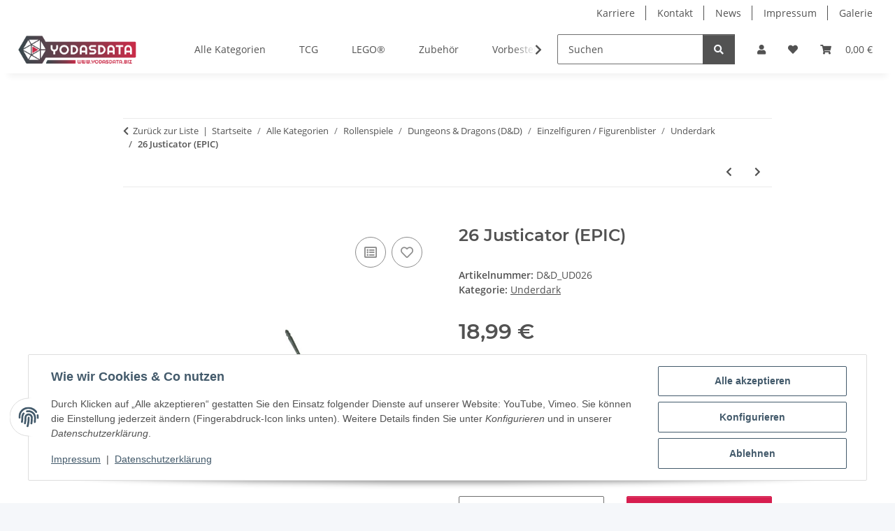

--- FILE ---
content_type: text/html; charset=utf-8
request_url: https://yodasdata.biz/26-Justicator-EPIC
body_size: 65452
content:
<!DOCTYPE html>
<html lang="de" itemscope itemtype="https://schema.org/ItemPage">
    
    <head>
        
            <meta http-equiv="content-type" content="text/html; charset=utf-8">
            <meta name="description" itemprop="description" content="Bemalte Kunststoffminiatur mit Statcard für Dungeons &amp; Dragons im Maßstab 1/60 ACHTUNG! Nicht geeignet für Kinder unter 36 Monaten, wegen Erstickungsgefahr">
                        <meta name="viewport" content="width=device-width, initial-scale=1.0">
            <meta http-equiv="X-UA-Compatible" content="IE=edge">
                        <meta name="robots" content="index, follow">

            <meta itemprop="url" content="https://yodasdata.biz/26-Justicator-EPIC">
            <meta property="og:type" content="website">
            <meta property="og:site_name" content="26 Justicator (EPIC), 18,99 €">
            <meta property="og:title" content="26 Justicator (EPIC), 18,99 €">
            <meta property="og:description" content="Bemalte Kunststoffminiatur mit Statcard für Dungeons &amp; Dragons im Maßstab 1/60 ACHTUNG! Nicht geeignet für Kinder unter 36 Monaten, wegen Erstickungsgefahr">
            <meta property="og:url" content="https://yodasdata.biz/26-Justicator-EPIC">

                                    
                            <meta itemprop="image" content="https://yodasdata.biz/media/image/product/692/lg/26-justicator-epic.jpg">
                <meta property="og:image" content="https://yodasdata.biz/media/image/product/692/lg/26-justicator-epic.jpg">
                <meta property="og:image:width" content="800">
                <meta property="og:image:height" content="800">
                    

        <title itemprop="name">26 Justicator (EPIC), 18,99 €</title>

                    <link rel="canonical" href="https://yodasdata.biz/26-Justicator-EPIC">
        
        

        
            <link rel="icon" href="https://yodasdata.biz/favicon.ico" sizes="48x48">
            <link rel="icon" href="https://yodasdata.biz/favicon.svg" sizes="any" type="image/svg+xml">
            <link rel="apple-touch-icon" href="https://yodasdata.biz/apple-touch-icon.png">
            <link rel="manifest" href="https://yodasdata.biz/site.webmanifest">
            <meta name="msapplication-TileColor" content="rgb(215, 30, 79)">
            <meta name="msapplication-TileImage" content="https://yodasdata.biz/mstile-144x144.png">
        
        
            <meta name="theme-color" content="rgb(215, 30, 79)">
        

        
                                                    
                <style id="criticalCSS">
                    
                        :root{--blue: #007bff;--indigo: #6610f2;--purple: #6f42c1;--pink: #e83e8c;--red: #dc3545;--orange: #fd7e14;--yellow: #ffc107;--green: #28a745;--teal: #20c997;--cyan: #17a2b8;--white: #ffffff;--gray: #707070;--gray-dark: #343a40;--primary: #d71e4f;--secondary: #525252;--success: #1C871E;--info: #525252;--warning: #a56823;--danger: #b90000;--light: #f5f7fa;--dark: #525252;--gray: #707070;--gray-light: #f5f7fa;--gray-medium: #ebebeb;--gray-dark: #9b9b9b;--gray-darker: #525252;--breakpoint-xs: 0;--breakpoint-sm: 576px;--breakpoint-md: 768px;--breakpoint-lg: 992px;--breakpoint-xl: 1300px;--font-family-sans-serif: "Open Sans", sans-serif;--font-family-monospace: SFMono-Regular, Menlo, Monaco, Consolas, "Liberation Mono", "Courier New", monospace}*,*::before,*::after{box-sizing:border-box}html{font-family:sans-serif;line-height:1.15;-webkit-text-size-adjust:100%;-webkit-tap-highlight-color:rgba(0, 0, 0, 0)}article,aside,figcaption,figure,footer,header,hgroup,main,nav,section{display:block}body{margin:0;font-family:"Open Sans", sans-serif;font-size:0.875rem;font-weight:400;line-height:1.5;color:#525252;text-align:left;background-color:#f5f7fa}[tabindex="-1"]:focus:not(:focus-visible){outline:0 !important}hr{box-sizing:content-box;height:0;overflow:visible}h1,h2,h3,h4,h5,h6{margin-top:0;margin-bottom:1rem}p{margin-top:0;margin-bottom:1rem}abbr[title],abbr[data-original-title]{text-decoration:underline;text-decoration:underline dotted;cursor:help;border-bottom:0;text-decoration-skip-ink:none}address{margin-bottom:1rem;font-style:normal;line-height:inherit}ol,ul,dl{margin-top:0;margin-bottom:1rem}ol ol,ul ul,ol ul,ul ol{margin-bottom:0}dt{font-weight:700}dd{margin-bottom:0.5rem;margin-left:0}blockquote{margin:0 0 1rem}b,strong{font-weight:bolder}small{font-size:80%}sub,sup{position:relative;font-size:75%;line-height:0;vertical-align:baseline}sub{bottom:-0.25em}sup{top:-0.5em}a{color:#525252;text-decoration:underline;background-color:transparent}a:hover{color:#d71e4f;text-decoration:none}a:not([href]):not([class]){color:inherit;text-decoration:none}a:not([href]):not([class]):hover{color:inherit;text-decoration:none}pre,code,kbd,samp{font-family:SFMono-Regular, Menlo, Monaco, Consolas, "Liberation Mono", "Courier New", monospace;font-size:1em}pre{margin-top:0;margin-bottom:1rem;overflow:auto;-ms-overflow-style:scrollbar}figure{margin:0 0 1rem}img{vertical-align:middle;border-style:none}svg{overflow:hidden;vertical-align:middle}table{border-collapse:collapse}caption{padding-top:0.75rem;padding-bottom:0.75rem;color:#707070;text-align:left;caption-side:bottom}th{text-align:inherit;text-align:-webkit-match-parent}label{display:inline-block;margin-bottom:0.5rem}button{border-radius:0}button:focus:not(:focus-visible){outline:0}input,button,select,optgroup,textarea{margin:0;font-family:inherit;font-size:inherit;line-height:inherit}button,input{overflow:visible}button,select{text-transform:none}[role="button"]{cursor:pointer}select{word-wrap:normal}button,[type="button"],[type="reset"],[type="submit"]{-webkit-appearance:button}button:not(:disabled),[type="button"]:not(:disabled),[type="reset"]:not(:disabled),[type="submit"]:not(:disabled){cursor:pointer}button::-moz-focus-inner,[type="button"]::-moz-focus-inner,[type="reset"]::-moz-focus-inner,[type="submit"]::-moz-focus-inner{padding:0;border-style:none}input[type="radio"],input[type="checkbox"]{box-sizing:border-box;padding:0}textarea{overflow:auto;resize:vertical}fieldset{min-width:0;padding:0;margin:0;border:0}legend{display:block;width:100%;max-width:100%;padding:0;margin-bottom:0.5rem;font-size:1.5rem;line-height:inherit;color:inherit;white-space:normal}progress{vertical-align:baseline}[type="number"]::-webkit-inner-spin-button,[type="number"]::-webkit-outer-spin-button{height:auto}[type="search"]{outline-offset:-2px;-webkit-appearance:none}[type="search"]::-webkit-search-decoration{-webkit-appearance:none}::-webkit-file-upload-button{font:inherit;-webkit-appearance:button}output{display:inline-block}summary{display:list-item;cursor:pointer}template{display:none}[hidden]{display:none !important}.img-fluid{max-width:100%;height:auto}.img-thumbnail{padding:0.25rem;background-color:#f5f7fa;border:1px solid #dee2e6;border-radius:0.125rem;box-shadow:0 1px 2px rgba(0, 0, 0, 0.075);max-width:100%;height:auto}.figure{display:inline-block}.figure-img{margin-bottom:0.5rem;line-height:1}.figure-caption{font-size:90%;color:#707070}code{font-size:87.5%;color:#e83e8c;word-wrap:break-word}a>code{color:inherit}kbd{padding:0.2rem 0.4rem;font-size:87.5%;color:#ffffff;background-color:#212529;border-radius:0.125rem;box-shadow:inset 0 -0.1rem 0 rgba(0, 0, 0, 0.25)}kbd kbd{padding:0;font-size:100%;font-weight:700;box-shadow:none}pre{display:block;font-size:87.5%;color:#212529}pre code{font-size:inherit;color:inherit;word-break:normal}.pre-scrollable{max-height:340px;overflow-y:scroll}.container,.container-fluid,.container-sm,.container-md,.container-lg,.container-xl{width:100%;padding-right:1rem;padding-left:1rem;margin-right:auto;margin-left:auto}@media (min-width:576px){.container,.container-sm{max-width:97vw}}@media (min-width:768px){.container,.container-sm,.container-md{max-width:720px}}@media (min-width:992px){.container,.container-sm,.container-md,.container-lg{max-width:960px}}@media (min-width:1300px){.container,.container-sm,.container-md,.container-lg,.container-xl{max-width:1250px}}.row{display:flex;flex-wrap:wrap;margin-right:-1rem;margin-left:-1rem}.no-gutters{margin-right:0;margin-left:0}.no-gutters>.col,.no-gutters>[class*="col-"]{padding-right:0;padding-left:0}.col-1,.col-2,.col-3,.col-4,.col-5,.col-6,.col-7,.col-8,.col-9,.col-10,.col-11,.col-12,.col,.col-auto,.col-sm-1,.col-sm-2,.col-sm-3,.col-sm-4,.col-sm-5,.col-sm-6,.col-sm-7,.col-sm-8,.col-sm-9,.col-sm-10,.col-sm-11,.col-sm-12,.col-sm,.col-sm-auto,.col-md-1,.col-md-2,.col-md-3,.col-md-4,.col-md-5,.col-md-6,.col-md-7,.col-md-8,.col-md-9,.col-md-10,.col-md-11,.col-md-12,.col-md,.col-md-auto,.col-lg-1,.col-lg-2,.col-lg-3,.col-lg-4,.col-lg-5,.col-lg-6,.col-lg-7,.col-lg-8,.col-lg-9,.col-lg-10,.col-lg-11,.col-lg-12,.col-lg,.col-lg-auto,.col-xl-1,.col-xl-2,.col-xl-3,.col-xl-4,.col-xl-5,.col-xl-6,.col-xl-7,.col-xl-8,.col-xl-9,.col-xl-10,.col-xl-11,.col-xl-12,.col-xl,.col-xl-auto{position:relative;width:100%;padding-right:1rem;padding-left:1rem}.col{flex-basis:0;flex-grow:1;max-width:100%}.row-cols-1>*{flex:0 0 100%;max-width:100%}.row-cols-2>*{flex:0 0 50%;max-width:50%}.row-cols-3>*{flex:0 0 33.3333333333%;max-width:33.3333333333%}.row-cols-4>*{flex:0 0 25%;max-width:25%}.row-cols-5>*{flex:0 0 20%;max-width:20%}.row-cols-6>*{flex:0 0 16.6666666667%;max-width:16.6666666667%}.col-auto{flex:0 0 auto;width:auto;max-width:100%}.col-1{flex:0 0 8.33333333%;max-width:8.33333333%}.col-2{flex:0 0 16.66666667%;max-width:16.66666667%}.col-3{flex:0 0 25%;max-width:25%}.col-4{flex:0 0 33.33333333%;max-width:33.33333333%}.col-5{flex:0 0 41.66666667%;max-width:41.66666667%}.col-6{flex:0 0 50%;max-width:50%}.col-7{flex:0 0 58.33333333%;max-width:58.33333333%}.col-8{flex:0 0 66.66666667%;max-width:66.66666667%}.col-9{flex:0 0 75%;max-width:75%}.col-10{flex:0 0 83.33333333%;max-width:83.33333333%}.col-11{flex:0 0 91.66666667%;max-width:91.66666667%}.col-12{flex:0 0 100%;max-width:100%}.order-first{order:-1}.order-last{order:13}.order-0{order:0}.order-1{order:1}.order-2{order:2}.order-3{order:3}.order-4{order:4}.order-5{order:5}.order-6{order:6}.order-7{order:7}.order-8{order:8}.order-9{order:9}.order-10{order:10}.order-11{order:11}.order-12{order:12}.offset-1{margin-left:8.33333333%}.offset-2{margin-left:16.66666667%}.offset-3{margin-left:25%}.offset-4{margin-left:33.33333333%}.offset-5{margin-left:41.66666667%}.offset-6{margin-left:50%}.offset-7{margin-left:58.33333333%}.offset-8{margin-left:66.66666667%}.offset-9{margin-left:75%}.offset-10{margin-left:83.33333333%}.offset-11{margin-left:91.66666667%}@media (min-width:576px){.col-sm{flex-basis:0;flex-grow:1;max-width:100%}.row-cols-sm-1>*{flex:0 0 100%;max-width:100%}.row-cols-sm-2>*{flex:0 0 50%;max-width:50%}.row-cols-sm-3>*{flex:0 0 33.3333333333%;max-width:33.3333333333%}.row-cols-sm-4>*{flex:0 0 25%;max-width:25%}.row-cols-sm-5>*{flex:0 0 20%;max-width:20%}.row-cols-sm-6>*{flex:0 0 16.6666666667%;max-width:16.6666666667%}.col-sm-auto{flex:0 0 auto;width:auto;max-width:100%}.col-sm-1{flex:0 0 8.33333333%;max-width:8.33333333%}.col-sm-2{flex:0 0 16.66666667%;max-width:16.66666667%}.col-sm-3{flex:0 0 25%;max-width:25%}.col-sm-4{flex:0 0 33.33333333%;max-width:33.33333333%}.col-sm-5{flex:0 0 41.66666667%;max-width:41.66666667%}.col-sm-6{flex:0 0 50%;max-width:50%}.col-sm-7{flex:0 0 58.33333333%;max-width:58.33333333%}.col-sm-8{flex:0 0 66.66666667%;max-width:66.66666667%}.col-sm-9{flex:0 0 75%;max-width:75%}.col-sm-10{flex:0 0 83.33333333%;max-width:83.33333333%}.col-sm-11{flex:0 0 91.66666667%;max-width:91.66666667%}.col-sm-12{flex:0 0 100%;max-width:100%}.order-sm-first{order:-1}.order-sm-last{order:13}.order-sm-0{order:0}.order-sm-1{order:1}.order-sm-2{order:2}.order-sm-3{order:3}.order-sm-4{order:4}.order-sm-5{order:5}.order-sm-6{order:6}.order-sm-7{order:7}.order-sm-8{order:8}.order-sm-9{order:9}.order-sm-10{order:10}.order-sm-11{order:11}.order-sm-12{order:12}.offset-sm-0{margin-left:0}.offset-sm-1{margin-left:8.33333333%}.offset-sm-2{margin-left:16.66666667%}.offset-sm-3{margin-left:25%}.offset-sm-4{margin-left:33.33333333%}.offset-sm-5{margin-left:41.66666667%}.offset-sm-6{margin-left:50%}.offset-sm-7{margin-left:58.33333333%}.offset-sm-8{margin-left:66.66666667%}.offset-sm-9{margin-left:75%}.offset-sm-10{margin-left:83.33333333%}.offset-sm-11{margin-left:91.66666667%}}@media (min-width:768px){.col-md{flex-basis:0;flex-grow:1;max-width:100%}.row-cols-md-1>*{flex:0 0 100%;max-width:100%}.row-cols-md-2>*{flex:0 0 50%;max-width:50%}.row-cols-md-3>*{flex:0 0 33.3333333333%;max-width:33.3333333333%}.row-cols-md-4>*{flex:0 0 25%;max-width:25%}.row-cols-md-5>*{flex:0 0 20%;max-width:20%}.row-cols-md-6>*{flex:0 0 16.6666666667%;max-width:16.6666666667%}.col-md-auto{flex:0 0 auto;width:auto;max-width:100%}.col-md-1{flex:0 0 8.33333333%;max-width:8.33333333%}.col-md-2{flex:0 0 16.66666667%;max-width:16.66666667%}.col-md-3{flex:0 0 25%;max-width:25%}.col-md-4{flex:0 0 33.33333333%;max-width:33.33333333%}.col-md-5{flex:0 0 41.66666667%;max-width:41.66666667%}.col-md-6{flex:0 0 50%;max-width:50%}.col-md-7{flex:0 0 58.33333333%;max-width:58.33333333%}.col-md-8{flex:0 0 66.66666667%;max-width:66.66666667%}.col-md-9{flex:0 0 75%;max-width:75%}.col-md-10{flex:0 0 83.33333333%;max-width:83.33333333%}.col-md-11{flex:0 0 91.66666667%;max-width:91.66666667%}.col-md-12{flex:0 0 100%;max-width:100%}.order-md-first{order:-1}.order-md-last{order:13}.order-md-0{order:0}.order-md-1{order:1}.order-md-2{order:2}.order-md-3{order:3}.order-md-4{order:4}.order-md-5{order:5}.order-md-6{order:6}.order-md-7{order:7}.order-md-8{order:8}.order-md-9{order:9}.order-md-10{order:10}.order-md-11{order:11}.order-md-12{order:12}.offset-md-0{margin-left:0}.offset-md-1{margin-left:8.33333333%}.offset-md-2{margin-left:16.66666667%}.offset-md-3{margin-left:25%}.offset-md-4{margin-left:33.33333333%}.offset-md-5{margin-left:41.66666667%}.offset-md-6{margin-left:50%}.offset-md-7{margin-left:58.33333333%}.offset-md-8{margin-left:66.66666667%}.offset-md-9{margin-left:75%}.offset-md-10{margin-left:83.33333333%}.offset-md-11{margin-left:91.66666667%}}@media (min-width:992px){.col-lg{flex-basis:0;flex-grow:1;max-width:100%}.row-cols-lg-1>*{flex:0 0 100%;max-width:100%}.row-cols-lg-2>*{flex:0 0 50%;max-width:50%}.row-cols-lg-3>*{flex:0 0 33.3333333333%;max-width:33.3333333333%}.row-cols-lg-4>*{flex:0 0 25%;max-width:25%}.row-cols-lg-5>*{flex:0 0 20%;max-width:20%}.row-cols-lg-6>*{flex:0 0 16.6666666667%;max-width:16.6666666667%}.col-lg-auto{flex:0 0 auto;width:auto;max-width:100%}.col-lg-1{flex:0 0 8.33333333%;max-width:8.33333333%}.col-lg-2{flex:0 0 16.66666667%;max-width:16.66666667%}.col-lg-3{flex:0 0 25%;max-width:25%}.col-lg-4{flex:0 0 33.33333333%;max-width:33.33333333%}.col-lg-5{flex:0 0 41.66666667%;max-width:41.66666667%}.col-lg-6{flex:0 0 50%;max-width:50%}.col-lg-7{flex:0 0 58.33333333%;max-width:58.33333333%}.col-lg-8{flex:0 0 66.66666667%;max-width:66.66666667%}.col-lg-9{flex:0 0 75%;max-width:75%}.col-lg-10{flex:0 0 83.33333333%;max-width:83.33333333%}.col-lg-11{flex:0 0 91.66666667%;max-width:91.66666667%}.col-lg-12{flex:0 0 100%;max-width:100%}.order-lg-first{order:-1}.order-lg-last{order:13}.order-lg-0{order:0}.order-lg-1{order:1}.order-lg-2{order:2}.order-lg-3{order:3}.order-lg-4{order:4}.order-lg-5{order:5}.order-lg-6{order:6}.order-lg-7{order:7}.order-lg-8{order:8}.order-lg-9{order:9}.order-lg-10{order:10}.order-lg-11{order:11}.order-lg-12{order:12}.offset-lg-0{margin-left:0}.offset-lg-1{margin-left:8.33333333%}.offset-lg-2{margin-left:16.66666667%}.offset-lg-3{margin-left:25%}.offset-lg-4{margin-left:33.33333333%}.offset-lg-5{margin-left:41.66666667%}.offset-lg-6{margin-left:50%}.offset-lg-7{margin-left:58.33333333%}.offset-lg-8{margin-left:66.66666667%}.offset-lg-9{margin-left:75%}.offset-lg-10{margin-left:83.33333333%}.offset-lg-11{margin-left:91.66666667%}}@media (min-width:1300px){.col-xl{flex-basis:0;flex-grow:1;max-width:100%}.row-cols-xl-1>*{flex:0 0 100%;max-width:100%}.row-cols-xl-2>*{flex:0 0 50%;max-width:50%}.row-cols-xl-3>*{flex:0 0 33.3333333333%;max-width:33.3333333333%}.row-cols-xl-4>*{flex:0 0 25%;max-width:25%}.row-cols-xl-5>*{flex:0 0 20%;max-width:20%}.row-cols-xl-6>*{flex:0 0 16.6666666667%;max-width:16.6666666667%}.col-xl-auto{flex:0 0 auto;width:auto;max-width:100%}.col-xl-1{flex:0 0 8.33333333%;max-width:8.33333333%}.col-xl-2{flex:0 0 16.66666667%;max-width:16.66666667%}.col-xl-3{flex:0 0 25%;max-width:25%}.col-xl-4{flex:0 0 33.33333333%;max-width:33.33333333%}.col-xl-5{flex:0 0 41.66666667%;max-width:41.66666667%}.col-xl-6{flex:0 0 50%;max-width:50%}.col-xl-7{flex:0 0 58.33333333%;max-width:58.33333333%}.col-xl-8{flex:0 0 66.66666667%;max-width:66.66666667%}.col-xl-9{flex:0 0 75%;max-width:75%}.col-xl-10{flex:0 0 83.33333333%;max-width:83.33333333%}.col-xl-11{flex:0 0 91.66666667%;max-width:91.66666667%}.col-xl-12{flex:0 0 100%;max-width:100%}.order-xl-first{order:-1}.order-xl-last{order:13}.order-xl-0{order:0}.order-xl-1{order:1}.order-xl-2{order:2}.order-xl-3{order:3}.order-xl-4{order:4}.order-xl-5{order:5}.order-xl-6{order:6}.order-xl-7{order:7}.order-xl-8{order:8}.order-xl-9{order:9}.order-xl-10{order:10}.order-xl-11{order:11}.order-xl-12{order:12}.offset-xl-0{margin-left:0}.offset-xl-1{margin-left:8.33333333%}.offset-xl-2{margin-left:16.66666667%}.offset-xl-3{margin-left:25%}.offset-xl-4{margin-left:33.33333333%}.offset-xl-5{margin-left:41.66666667%}.offset-xl-6{margin-left:50%}.offset-xl-7{margin-left:58.33333333%}.offset-xl-8{margin-left:66.66666667%}.offset-xl-9{margin-left:75%}.offset-xl-10{margin-left:83.33333333%}.offset-xl-11{margin-left:91.66666667%}}.nav{display:flex;flex-wrap:wrap;padding-left:0;margin-bottom:0;list-style:none}.nav-link{display:block;padding:0.5rem 1rem;text-decoration:none}.nav-link:hover,.nav-link:focus{text-decoration:none}.nav-link.disabled{color:#707070;pointer-events:none;cursor:default}.nav-tabs{border-bottom:1px solid #dee2e6}.nav-tabs .nav-link{margin-bottom:-1px;background-color:transparent;border:1px solid transparent;border-top-left-radius:0;border-top-right-radius:0}.nav-tabs .nav-link:hover,.nav-tabs .nav-link:focus{isolation:isolate;border-color:transparent}.nav-tabs .nav-link.disabled{color:#707070;background-color:transparent;border-color:transparent}.nav-tabs .nav-link.active,.nav-tabs .nav-item.show .nav-link{color:#525252;background-color:transparent;border-color:#d71e4f}.nav-tabs .dropdown-menu{margin-top:-1px;border-top-left-radius:0;border-top-right-radius:0}.nav-pills .nav-link{background:none;border:0;border-radius:0.125rem}.nav-pills .nav-link.active,.nav-pills .show>.nav-link{color:#ffffff;background-color:#d71e4f}.nav-fill>.nav-link,.nav-fill .nav-item{flex:1 1 auto;text-align:center}.nav-justified>.nav-link,.nav-justified .nav-item{flex-basis:0;flex-grow:1;text-align:center}.tab-content>.tab-pane{display:none}.tab-content>.active{display:block}.navbar{position:relative;display:flex;flex-wrap:wrap;align-items:center;justify-content:space-between;padding:0.4rem 1rem}.navbar .container,.navbar .container-fluid,.navbar .container-sm,.navbar .container-md,.navbar .container-lg,.navbar .container-xl,.navbar>.container-sm,.navbar>.container-md,.navbar>.container-lg,.navbar>.container-xl{display:flex;flex-wrap:wrap;align-items:center;justify-content:space-between}.navbar-brand{display:inline-block;padding-top:0.40625rem;padding-bottom:0.40625rem;margin-right:1rem;font-size:1rem;line-height:inherit;white-space:nowrap}.navbar-brand:hover,.navbar-brand:focus{text-decoration:none}.navbar-nav{display:flex;flex-direction:column;padding-left:0;margin-bottom:0;list-style:none}.navbar-nav .nav-link{padding-right:0;padding-left:0}.navbar-nav .dropdown-menu{position:static;float:none}.navbar-text{display:inline-block;padding-top:0.5rem;padding-bottom:0.5rem}.navbar-collapse{flex-basis:100%;flex-grow:1;align-items:center}.navbar-toggler{padding:0.25rem 0.75rem;font-size:1rem;line-height:1;background-color:transparent;border:1px solid transparent;border-radius:0.125rem}.navbar-toggler:hover,.navbar-toggler:focus{text-decoration:none}.navbar-toggler-icon{display:inline-block;width:1.5em;height:1.5em;vertical-align:middle;content:"";background:50% / 100% 100% no-repeat}.navbar-nav-scroll{max-height:75vh;overflow-y:auto}@media (max-width:575.98px){.navbar-expand-sm>.container,.navbar-expand-sm>.container-fluid,.navbar-expand-sm>.container-sm,.navbar-expand-sm>.container-md,.navbar-expand-sm>.container-lg,.navbar-expand-sm>.container-xl{padding-right:0;padding-left:0}}@media (min-width:576px){.navbar-expand-sm{flex-flow:row nowrap;justify-content:flex-start}.navbar-expand-sm .navbar-nav{flex-direction:row}.navbar-expand-sm .navbar-nav .dropdown-menu{position:absolute}.navbar-expand-sm .navbar-nav .nav-link{padding-right:1.5rem;padding-left:1.5rem}.navbar-expand-sm>.container,.navbar-expand-sm>.container-fluid,.navbar-expand-sm>.container-sm,.navbar-expand-sm>.container-md,.navbar-expand-sm>.container-lg,.navbar-expand-sm>.container-xl{flex-wrap:nowrap}.navbar-expand-sm .navbar-nav-scroll{overflow:visible}.navbar-expand-sm .navbar-collapse{display:flex !important;flex-basis:auto}.navbar-expand-sm .navbar-toggler{display:none}}@media (max-width:767.98px){.navbar-expand-md>.container,.navbar-expand-md>.container-fluid,.navbar-expand-md>.container-sm,.navbar-expand-md>.container-md,.navbar-expand-md>.container-lg,.navbar-expand-md>.container-xl{padding-right:0;padding-left:0}}@media (min-width:768px){.navbar-expand-md{flex-flow:row nowrap;justify-content:flex-start}.navbar-expand-md .navbar-nav{flex-direction:row}.navbar-expand-md .navbar-nav .dropdown-menu{position:absolute}.navbar-expand-md .navbar-nav .nav-link{padding-right:1.5rem;padding-left:1.5rem}.navbar-expand-md>.container,.navbar-expand-md>.container-fluid,.navbar-expand-md>.container-sm,.navbar-expand-md>.container-md,.navbar-expand-md>.container-lg,.navbar-expand-md>.container-xl{flex-wrap:nowrap}.navbar-expand-md .navbar-nav-scroll{overflow:visible}.navbar-expand-md .navbar-collapse{display:flex !important;flex-basis:auto}.navbar-expand-md .navbar-toggler{display:none}}@media (max-width:991.98px){.navbar-expand-lg>.container,.navbar-expand-lg>.container-fluid,.navbar-expand-lg>.container-sm,.navbar-expand-lg>.container-md,.navbar-expand-lg>.container-lg,.navbar-expand-lg>.container-xl{padding-right:0;padding-left:0}}@media (min-width:992px){.navbar-expand-lg{flex-flow:row nowrap;justify-content:flex-start}.navbar-expand-lg .navbar-nav{flex-direction:row}.navbar-expand-lg .navbar-nav .dropdown-menu{position:absolute}.navbar-expand-lg .navbar-nav .nav-link{padding-right:1.5rem;padding-left:1.5rem}.navbar-expand-lg>.container,.navbar-expand-lg>.container-fluid,.navbar-expand-lg>.container-sm,.navbar-expand-lg>.container-md,.navbar-expand-lg>.container-lg,.navbar-expand-lg>.container-xl{flex-wrap:nowrap}.navbar-expand-lg .navbar-nav-scroll{overflow:visible}.navbar-expand-lg .navbar-collapse{display:flex !important;flex-basis:auto}.navbar-expand-lg .navbar-toggler{display:none}}@media (max-width:1299.98px){.navbar-expand-xl>.container,.navbar-expand-xl>.container-fluid,.navbar-expand-xl>.container-sm,.navbar-expand-xl>.container-md,.navbar-expand-xl>.container-lg,.navbar-expand-xl>.container-xl{padding-right:0;padding-left:0}}@media (min-width:1300px){.navbar-expand-xl{flex-flow:row nowrap;justify-content:flex-start}.navbar-expand-xl .navbar-nav{flex-direction:row}.navbar-expand-xl .navbar-nav .dropdown-menu{position:absolute}.navbar-expand-xl .navbar-nav .nav-link{padding-right:1.5rem;padding-left:1.5rem}.navbar-expand-xl>.container,.navbar-expand-xl>.container-fluid,.navbar-expand-xl>.container-sm,.navbar-expand-xl>.container-md,.navbar-expand-xl>.container-lg,.navbar-expand-xl>.container-xl{flex-wrap:nowrap}.navbar-expand-xl .navbar-nav-scroll{overflow:visible}.navbar-expand-xl .navbar-collapse{display:flex !important;flex-basis:auto}.navbar-expand-xl .navbar-toggler{display:none}}.navbar-expand{flex-flow:row nowrap;justify-content:flex-start}.navbar-expand>.container,.navbar-expand>.container-fluid,.navbar-expand>.container-sm,.navbar-expand>.container-md,.navbar-expand>.container-lg,.navbar-expand>.container-xl{padding-right:0;padding-left:0}.navbar-expand .navbar-nav{flex-direction:row}.navbar-expand .navbar-nav .dropdown-menu{position:absolute}.navbar-expand .navbar-nav .nav-link{padding-right:1.5rem;padding-left:1.5rem}.navbar-expand>.container,.navbar-expand>.container-fluid,.navbar-expand>.container-sm,.navbar-expand>.container-md,.navbar-expand>.container-lg,.navbar-expand>.container-xl{flex-wrap:nowrap}.navbar-expand .navbar-nav-scroll{overflow:visible}.navbar-expand .navbar-collapse{display:flex !important;flex-basis:auto}.navbar-expand .navbar-toggler{display:none}.navbar-light .navbar-brand{color:rgba(0, 0, 0, 0.9)}.navbar-light .navbar-brand:hover,.navbar-light .navbar-brand:focus{color:rgba(0, 0, 0, 0.9)}.navbar-light .navbar-nav .nav-link{color:#525252}.navbar-light .navbar-nav .nav-link:hover,.navbar-light .navbar-nav .nav-link:focus{color:#d71e4f}.navbar-light .navbar-nav .nav-link.disabled{color:rgba(0, 0, 0, 0.3)}.navbar-light .navbar-nav .show>.nav-link,.navbar-light .navbar-nav .active>.nav-link,.navbar-light .navbar-nav .nav-link.show,.navbar-light .navbar-nav .nav-link.active{color:rgba(0, 0, 0, 0.9)}.navbar-light .navbar-toggler{color:#525252;border-color:rgba(0, 0, 0, 0.1)}.navbar-light .navbar-toggler-icon{background-image:url("data:image/svg+xml,%3csvg xmlns='http://www.w3.org/2000/svg' width='30' height='30' viewBox='0 0 30 30'%3e%3cpath stroke='%23525252' stroke-linecap='round' stroke-miterlimit='10' stroke-width='2' d='M4 7h22M4 15h22M4 23h22'/%3e%3c/svg%3e")}.navbar-light .navbar-text{color:#525252}.navbar-light .navbar-text a{color:rgba(0, 0, 0, 0.9)}.navbar-light .navbar-text a:hover,.navbar-light .navbar-text a:focus{color:rgba(0, 0, 0, 0.9)}.navbar-dark .navbar-brand{color:#ffffff}.navbar-dark .navbar-brand:hover,.navbar-dark .navbar-brand:focus{color:#ffffff}.navbar-dark .navbar-nav .nav-link{color:rgba(255, 255, 255, 0.5)}.navbar-dark .navbar-nav .nav-link:hover,.navbar-dark .navbar-nav .nav-link:focus{color:rgba(255, 255, 255, 0.75)}.navbar-dark .navbar-nav .nav-link.disabled{color:rgba(255, 255, 255, 0.25)}.navbar-dark .navbar-nav .show>.nav-link,.navbar-dark .navbar-nav .active>.nav-link,.navbar-dark .navbar-nav .nav-link.show,.navbar-dark .navbar-nav .nav-link.active{color:#ffffff}.navbar-dark .navbar-toggler{color:rgba(255, 255, 255, 0.5);border-color:rgba(255, 255, 255, 0.1)}.navbar-dark .navbar-toggler-icon{background-image:url("data:image/svg+xml,%3csvg xmlns='http://www.w3.org/2000/svg' width='30' height='30' viewBox='0 0 30 30'%3e%3cpath stroke='rgba%28255, 255, 255, 0.5%29' stroke-linecap='round' stroke-miterlimit='10' stroke-width='2' d='M4 7h22M4 15h22M4 23h22'/%3e%3c/svg%3e")}.navbar-dark .navbar-text{color:rgba(255, 255, 255, 0.5)}.navbar-dark .navbar-text a{color:#ffffff}.navbar-dark .navbar-text a:hover,.navbar-dark .navbar-text a:focus{color:#ffffff}.pagination-sm .page-item.active .page-link::after,.pagination-sm .page-item.active .page-text::after{left:0.375rem;right:0.375rem}.pagination-lg .page-item.active .page-link::after,.pagination-lg .page-item.active .page-text::after{left:1.125rem;right:1.125rem}.page-item{position:relative}.page-item.active{font-weight:700}.page-item.active .page-link::after,.page-item.active .page-text::after{content:"";position:absolute;left:0.5625rem;bottom:0;right:0.5625rem;border-bottom:4px solid #d71e4f}@media (min-width:768px){.dropdown-item.page-item{background-color:transparent}}.page-link,.page-text{text-decoration:none}.pagination{margin-bottom:0;justify-content:space-between;align-items:center}@media (min-width:768px){.pagination{justify-content:normal}.pagination .dropdown>.btn{display:none}.pagination .dropdown-menu{position:static !important;transform:none !important;display:flex;margin:0;padding:0;border:0;min-width:auto}.pagination .dropdown-item{width:auto;display:inline-block;padding:0}.pagination .dropdown-item.active{background-color:transparent;color:#525252}.pagination .dropdown-item:hover{background-color:transparent}.pagination .pagination-site{display:none}}@media (max-width:767.98px){.pagination .dropdown-item{padding:0}.pagination .dropdown-item.active .page-link,.pagination .dropdown-item.active .page-text,.pagination .dropdown-item:active .page-link,.pagination .dropdown-item:active .page-text{color:#525252}}.productlist-page-nav{align-items:center}.productlist-page-nav .pagination{margin:0}.productlist-page-nav .displayoptions{margin-bottom:1rem}@media (min-width:768px){.productlist-page-nav .displayoptions{margin-bottom:0}}.productlist-page-nav .displayoptions .btn-group+.btn-group+.btn-group{margin-left:0.5rem}.productlist-page-nav .result-option-wrapper{margin-right:0.5rem}.productlist-page-nav .productlist-item-info{margin-bottom:0.5rem;margin-left:auto;margin-right:auto;display:flex}@media (min-width:768px){.productlist-page-nav .productlist-item-info{margin-right:0;margin-bottom:0}.productlist-page-nav .productlist-item-info.productlist-item-border{border-right:1px solid #ebebeb;padding-right:1rem}}.productlist-page-nav.productlist-page-nav-header-m{margin-top:3rem}@media (min-width:768px){.productlist-page-nav.productlist-page-nav-header-m{margin-top:2rem}.productlist-page-nav.productlist-page-nav-header-m>.col{margin-top:1rem}}.productlist-page-nav-bottom{margin-bottom:2rem}.pagination-wrapper{margin-bottom:1rem;align-items:center;border-top:1px solid #f5f7fa;border-bottom:1px solid #f5f7fa;padding-top:0.5rem;padding-bottom:0.5rem}.pagination-wrapper .pagination-entries{font-weight:700;margin-bottom:1rem}@media (min-width:768px){.pagination-wrapper .pagination-entries{margin-bottom:0}}.pagination-wrapper .pagination-selects{margin-left:auto;margin-top:1rem}@media (min-width:768px){.pagination-wrapper .pagination-selects{margin-left:0;margin-top:0}}.pagination-wrapper .pagination-selects .pagination-selects-entries{margin-bottom:1rem}@media (min-width:768px){.pagination-wrapper .pagination-selects .pagination-selects-entries{margin-right:1rem;margin-bottom:0}}.pagination-no-wrapper{border:0;padding-top:0;padding-bottom:0}.topbar-wrapper{position:relative;z-index:1021;flex-direction:row-reverse}.sticky-header header{position:sticky;top:0}#jtl-nav-wrapper .form-control::placeholder,#jtl-nav-wrapper .form-control:focus::placeholder{color:#525252}#jtl-nav-wrapper .label-slide .form-group:not(.exclude-from-label-slide):not(.checkbox) label{background:#ffffff;color:#525252}header{box-shadow:0 1rem 0.5625rem -0.75rem rgba(0, 0, 0, 0.06);position:relative;z-index:1020}header .dropdown-menu{background-color:#ffffff;color:#525252}header .navbar-toggler{color:#525252}header .navbar-brand img{max-width:50vw;object-fit:contain}header .nav-right .dropdown-menu{margin-top:-0.03125rem;box-shadow:inset 0 1rem 0.5625rem -0.75rem rgba(0, 0, 0, 0.06)}@media (min-width:992px){header #mainNavigation{margin-right:1rem}}@media (max-width:991.98px){header .navbar-brand img{max-width:30vw}header .dropup,header .dropright,header .dropdown,header .dropleft,header .col,header [class*="col-"]{position:static}header .navbar-collapse{position:fixed;top:0;left:0;display:block;height:100vh !important;-webkit-overflow-scrolling:touch;max-width:16.875rem;transition:all 0.2s ease-in-out;z-index:1050;width:100%;background:#ffffff}header .navbar-collapse:not(.show){transform:translateX(-100%)}header .navbar-nav{transition:all 0.2s ease-in-out}header .navbar-nav .nav-item,header .navbar-nav .nav-link{margin-left:0;margin-right:0;padding-left:1rem;padding-right:1rem;padding-top:1rem;padding-bottom:1rem}header .navbar-nav .nav-link{margin-top:-1rem;margin-bottom:-1rem;margin-left:-1rem;margin-right:-1rem;display:flex;align-items:center;justify-content:space-between}header .navbar-nav .nav-link::after{content:'\f054' !important;font-family:"Font Awesome 5 Free" !important;font-weight:900;margin-left:0.5rem;margin-top:0;font-size:0.75em}header .navbar-nav .nav-item.dropdown>.nav-link>.product-count{display:none}header .navbar-nav .nav-item:not(.dropdown) .nav-link::after{display:none}header .navbar-nav .dropdown-menu{position:absolute;left:100%;top:0;box-shadow:none;width:100%;padding:0;margin:0}header .navbar-nav .dropdown-menu:not(.show){display:none}header .navbar-nav .dropdown-body{margin:0}header .navbar-nav .nav{flex-direction:column}header .nav-mobile-header{padding-left:1rem;padding-right:1rem}header .nav-mobile-header>.row{height:3.125rem}header .nav-mobile-header .nav-mobile-header-hr{margin-top:0;margin-bottom:0}header .nav-mobile-body{height:calc(100vh - 3.125rem);height:calc(var(--vh, 1vh) * 100 - 3.125rem);overflow-y:auto;position:relative}header .nav-scrollbar-inner{overflow:visible}header .nav-right{font-size:1rem}header .nav-right .dropdown-menu{width:100%}}@media (min-width:992px){header .navbar-collapse{height:4.3125rem}header .navbar-nav>.nav-item>.nav-link{position:relative;padding:1.5rem}header .navbar-nav>.nav-item>.nav-link::before{content:"";position:absolute;bottom:0;left:50%;transform:translateX(-50%);border-width:0 0 6px;border-color:#d71e4f;border-style:solid;transition:width 0.4s;width:0}header .navbar-nav>.nav-item.active>.nav-link::before,header .navbar-nav>.nav-item:hover>.nav-link::before,header .navbar-nav>.nav-item.hover>.nav-link::before{width:100%}header .navbar-nav>.nav-item>.dropdown-menu{max-height:calc(100vh - 12.5rem);overflow:auto;margin-top:-0.03125rem;box-shadow:inset 0 1rem 0.5625rem -0.75rem rgba(0, 0, 0, 0.06)}header .navbar-nav>.nav-item.dropdown-full{position:static}header .navbar-nav>.nav-item.dropdown-full .dropdown-menu{width:100%}header .navbar-nav>.nav-item .product-count{display:none}header .navbar-nav>.nav-item .nav{flex-wrap:wrap}header .navbar-nav .nav .nav-link{padding:0}header .navbar-nav .nav .nav-link::after{display:none}header .navbar-nav .dropdown .nav-item{width:100%}header .nav-mobile-body{align-self:flex-start;width:100%}header .nav-scrollbar-inner{width:100%}header .nav-right .nav-link{padding-top:1.5rem;padding-bottom:1.5rem}header .submenu-headline::after{display:none}header .submenu-headline-toplevel{font-family:Montserrat, sans-serif;font-size:1rem;border-bottom:1px solid #ebebeb;margin-bottom:1rem}header .subcategory-wrapper .categories-recursive-dropdown{display:block;position:static !important;box-shadow:none}header .subcategory-wrapper .categories-recursive-dropdown>.nav{flex-direction:column}header .subcategory-wrapper .categories-recursive-dropdown .categories-recursive-dropdown{margin-left:0.25rem}}header .submenu-headline-image{margin-bottom:1rem;display:none}@media (min-width:992px){header .submenu-headline-image{display:block}}header #burger-menu{margin-right:1rem}header .table,header .dropdown-item,header .btn-outline-primary{color:#525252}header .dropdown-item{background-color:transparent}header .dropdown-item:hover{background-color:#f5f7fa}header .btn-outline-primary:hover{color:#f5f7fa}@media (min-width:992px){.nav-item-lg-m{margin-top:1.5rem;margin-bottom:1.5rem}}.fixed-search{background-color:#ffffff;box-shadow:0 0.25rem 0.5rem rgba(0, 0, 0, 0.2);padding-top:0.5rem;padding-bottom:0.5rem}.fixed-search .form-control{background-color:#ffffff;color:#525252}.fixed-search .form-control::placeholder{color:#525252}.main-search .twitter-typeahead{display:flex;flex-grow:1}.form-clear{align-items:center;bottom:8px;color:#525252;cursor:pointer;display:flex;height:24px;justify-content:center;position:absolute;right:52px;width:24px;z-index:10}.account-icon-dropdown .account-icon-dropdown-pass{margin-bottom:2rem}.account-icon-dropdown .dropdown-footer{background-color:#f5f7fa}.account-icon-dropdown .dropdown-footer a{text-decoration:underline}.account-icon-dropdown .account-icon-dropdown-logout{padding-bottom:0.5rem}.cart-dropdown-shipping-notice{color:#707070}.is-checkout header,.is-checkout .navbar{height:2.8rem}@media (min-width:992px){.is-checkout header,.is-checkout .navbar{height:4.2625rem}}.is-checkout .search-form-wrapper-fixed,.is-checkout .fixed-search{display:none}@media (max-width:991.98px){.nav-icons{height:2.8rem}}.search-form-wrapper-fixed{padding-top:0.5rem;padding-bottom:0.5rem}.full-width-mega .main-search-wrapper .twitter-typeahead{flex:1}@media (min-width:992px){.full-width-mega .main-search-wrapper{display:block}}@media (max-width:991.98px){.full-width-mega.sticky-top .main-search-wrapper{padding-right:0;padding-left:0;flex:0 0 auto;width:auto;max-width:100%}.full-width-mega.sticky-top .main-search-wrapper+.col,.full-width-mega.sticky-top .main-search-wrapper a{padding-left:0}.full-width-mega.sticky-top .main-search-wrapper .nav-link{padding-right:0.7rem}.full-width-mega .secure-checkout-icon{flex:0 0 auto;width:auto;max-width:100%;margin-left:auto}.full-width-mega .toggler-logo-wrapper{position:initial;width:max-content}}.full-width-mega .nav-icons-wrapper{padding-left:0}.full-width-mega .nav-logo-wrapper{padding-right:0;margin-right:auto}@media (min-width:992px){.full-width-mega .navbar-expand-lg .nav-multiple-row .navbar-nav{flex-wrap:wrap}.full-width-mega #mainNavigation.nav-multiple-row{height:auto;margin-right:0}.full-width-mega .nav-multiple-row .nav-scrollbar-inner{padding-bottom:0}.full-width-mega .nav-multiple-row .nav-scrollbar-arrow{display:none}.full-width-mega .menu-search-position-center .main-search-wrapper{margin-right:auto}.full-width-mega .menu-search-position-left .main-search-wrapper{margin-right:auto}.full-width-mega .menu-search-position-left .nav-logo-wrapper{margin-right:initial}.full-width-mega .menu-center-center.menu-multiple-rows-multiple .nav-scrollbar-inner{justify-content:center}.full-width-mega .menu-center-space-between.menu-multiple-rows-multiple .nav-scrollbar-inner{justify-content:space-between}}@media (min-width:992px){header.full-width-mega .nav-right .dropdown-menu{box-shadow:0 0 7px #000000}header .nav-multiple-row .navbar-nav>.nav-item>.nav-link{padding:1rem 1.5rem}}.slick-slider{position:relative;display:block;box-sizing:border-box;-webkit-touch-callout:none;-webkit-user-select:none;-khtml-user-select:none;-moz-user-select:none;-ms-user-select:none;user-select:none;-ms-touch-action:pan-y;touch-action:pan-y;-webkit-tap-highlight-color:transparent}.slick-list{position:relative;overflow:hidden;display:block;margin:0;padding:0}.slick-list:focus{outline:none}.slick-list.dragging{cursor:pointer;cursor:hand}.slick-slider .slick-track,.slick-slider .slick-list{-webkit-transform:translate3d(0, 0, 0);-moz-transform:translate3d(0, 0, 0);-ms-transform:translate3d(0, 0, 0);-o-transform:translate3d(0, 0, 0);transform:translate3d(0, 0, 0)}.slick-track{position:relative;left:0;top:0;display:block;margin-left:auto;margin-right:auto;margin-bottom:2px}.slick-track:before,.slick-track:after{content:"";display:table}.slick-track:after{clear:both}.slick-loading .slick-track{visibility:hidden}.slick-slide{float:left;height:100%;min-height:1px;display:none}[dir="rtl"] .slick-slide{float:right}.slick-slide img{display:block}.slick-slide.slick-loading img{display:none}.slick-slide.dragging img{pointer-events:none}.slick-initialized .slick-slide{display:block}.slick-loading .slick-slide{visibility:hidden}.slick-vertical .slick-slide{display:block;height:auto;border:1px solid transparent}.slick-arrow.slick-hidden{display:none}:root{--vh: 1vh}.fa,.fas,.far,.fal{display:inline-block}h1,h2,h3,h4,h5,h6,.h1,.h2,.h3,.productlist-filter-headline,.sidepanel-left .box-normal .box-normal-link,.h4,.h5,.h6{margin-bottom:1rem;font-family:Montserrat, sans-serif;font-weight:400;line-height:1.2;color:#525252}h1,.h1{font-size:1.875rem}h2,.h2{font-size:1.5rem}h3,.h3,.productlist-filter-headline,.sidepanel-left .box-normal .box-normal-link{font-size:1rem}h4,.h4{font-size:0.875rem}h5,.h5{font-size:0.875rem}h6,.h6{font-size:0.875rem}.btn-skip-to{position:absolute;top:0;transition:transform 200ms;transform:scale(0);margin:1%;z-index:1070;background:#ffffff;border:3px solid #d71e4f;font-weight:400;color:#525252;text-align:center;vertical-align:middle;padding:0.625rem 0.9375rem;border-radius:0.125rem;font-weight:bolder;text-decoration:none}.btn-skip-to:focus{transform:scale(1)}.slick-slide a:hover,.slick-slide a:focus{color:#d71e4f;text-decoration:none}.slick-slide a:not([href]):not([class]):hover,.slick-slide a:not([href]):not([class]):focus{color:inherit;text-decoration:none}.banner .img-fluid{width:100%}.label-slide .form-group:not(.exclude-from-label-slide):not(.checkbox) label{display:none}.modal{display:none}.carousel-thumbnails .slick-arrow{opacity:0}.slick-dots{flex:0 0 100%;display:flex;justify-content:center;align-items:center;font-size:0;line-height:0;padding:0;height:1rem;width:100%;margin:2rem 0 0}.slick-dots li{margin:0 0.25rem;list-style-type:none}.slick-dots li button{width:0.75rem;height:0.75rem;padding:0;border-radius:50%;border:0.125rem solid #ebebeb;background-color:#ebebeb;transition:all 0.2s ease-in-out}.slick-dots li.slick-active button{background-color:#525252;border-color:#525252}.consent-modal:not(.active){display:none}.consent-banner-icon{width:1em;height:1em}.mini>#consent-banner{display:none}html{overflow-y:scroll}.dropdown-menu{display:none}.dropdown-toggle::after{content:"";margin-left:0.5rem;display:inline-block}.list-unstyled,.list-icons{padding-left:0;list-style:none}.input-group{position:relative;display:flex;flex-wrap:wrap;align-items:stretch;width:100%}.input-group>.form-control{flex:1 1 auto;width:1%}#main-wrapper{background:#ffffff}.container-fluid-xl{max-width:103.125rem}.nav-dividers .nav-item{position:relative}.nav-dividers .nav-item:not(:last-child)::after{content:"";position:absolute;right:0;top:0.5rem;height:calc(100% - 1rem);border-right:0.0625rem solid currentColor}.nav-link{text-decoration:none}.nav-scrollbar{overflow:hidden;display:flex;align-items:center}.nav-scrollbar .nav,.nav-scrollbar .navbar-nav{flex-wrap:nowrap}.nav-scrollbar .nav-item{white-space:nowrap}.nav-scrollbar-inner{overflow-x:auto;padding-bottom:1.5rem;align-self:flex-start}#shop-nav{align-items:center;flex-shrink:0;margin-left:auto}@media (max-width:767.98px){#shop-nav .nav-link{padding-left:0.7rem;padding-right:0.7rem}}.has-left-sidebar .breadcrumb-container{padding-left:0;padding-right:0}.breadcrumb{display:flex;flex-wrap:wrap;padding:0.5rem 0;margin-bottom:0;list-style:none;background-color:transparent;border-radius:0}.breadcrumb-item{display:none}@media (min-width:768px){.breadcrumb-item{display:flex}}.breadcrumb-item.active{font-weight:700}.breadcrumb-item.first{padding-left:0}.breadcrumb-item.first::before{display:none}.breadcrumb-item+.breadcrumb-item{padding-left:0.5rem}.breadcrumb-item+.breadcrumb-item::before{display:inline-block;padding-right:0.5rem;color:#707070;content:"/"}.breadcrumb-item.active{color:#525252;font-weight:700}.breadcrumb-item.first::before{display:none}.breadcrumb-arrow{display:flex}@media (min-width:768px){.breadcrumb-arrow{display:none}}.breadcrumb-arrow:first-child::before{content:'\f053' !important;font-family:"Font Awesome 5 Free" !important;font-weight:900;margin-right:6px}.breadcrumb-arrow:not(:first-child){padding-left:0}.breadcrumb-arrow:not(:first-child)::before{content:none}.breadcrumb-wrapper{margin-bottom:2rem}@media (min-width:992px){.breadcrumb-wrapper{border-style:solid;border-color:#ebebeb;border-width:1px 0}}.breadcrumb{font-size:0.8125rem}.breadcrumb a{text-decoration:none}.breadcrumb-back{padding-right:1rem;margin-right:1rem;border-right:1px solid #ebebeb}.hr-sect{display:flex;justify-content:center;flex-basis:100%;align-items:center;color:#525252;margin:8px 0;font-size:1.5rem;font-family:Montserrat, sans-serif}.hr-sect::before{margin:0 30px 0 0}.hr-sect::after{margin:0 0 0 30px}.hr-sect::before,.hr-sect::after{content:"";flex-grow:1;background:rgba(0, 0, 0, 0.1);height:1px;font-size:0;line-height:0}.hr-sect a{text-decoration:none;border-bottom:0.375rem solid transparent;font-weight:700}@media (max-width:991.98px){.hr-sect{text-align:center;border-top:1px solid rgba(0, 0, 0, 0.1);border-bottom:1px solid rgba(0, 0, 0, 0.1);padding:15px 0;margin:15px 0}.hr-sect::before,.hr-sect::after{margin:0;flex-grow:unset}.hr-sect a{border-bottom:none;margin:auto}}.slick-slider-other.is-not-opc{margin-bottom:2rem}.slick-slider-other.is-not-opc .carousel{margin-bottom:1.5rem}.slick-slider-other .slick-slider-other-container{padding-left:0;padding-right:0}@media (min-width:768px){.slick-slider-other .slick-slider-other-container{padding-left:1rem;padding-right:1rem}}.slick-slider-other .hr-sect{margin-bottom:2rem}#header-top-bar{position:relative;z-index:1021;flex-direction:row-reverse}#header-top-bar,header{background-color:#ffffff;color:#525252}.img-aspect-ratio{width:100%;height:auto}header{box-shadow:0 1rem 0.5625rem -0.75rem rgba(0, 0, 0, 0.06);position:relative;z-index:1020}header .navbar{padding:0;position:static}@media (min-width:992px){header{padding-bottom:0}header .navbar-brand{margin-right:3rem}}header .navbar-brand{padding:0.4rem;outline-offset:-3px}header .navbar-brand img{height:2rem;width:auto}header .nav-right .dropdown-menu{margin-top:-0.03125rem;box-shadow:inset 0 1rem 0.5625rem -0.75rem rgba(0, 0, 0, 0.06)}@media (min-width:992px){header .navbar-brand{padding-top:0.6rem;padding-bottom:0.6rem}header .navbar-brand img{height:3.0625rem}header .navbar-collapse{height:4.3125rem}header .navbar-nav>.nav-item>.nav-link{position:relative;padding:1.5rem}header .navbar-nav>.nav-item>.nav-link::before{content:"";position:absolute;bottom:0;left:50%;transform:translateX(-50%);border-width:0 0 6px;border-color:#d71e4f;border-style:solid;transition:width 0.4s;width:0}header .navbar-nav>.nav-item>.nav-link:focus{outline-offset:-2px}header .navbar-nav>.nav-item.active>.nav-link::before,header .navbar-nav>.nav-item:hover>.nav-link::before,header .navbar-nav>.nav-item.hover>.nav-link::before{width:100%}header .navbar-nav>.nav-item .nav{flex-wrap:wrap}header .navbar-nav .nav .nav-link{padding:0}header .navbar-nav .nav .nav-link::after{display:none}header .navbar-nav .dropdown .nav-item{width:100%}header .nav-mobile-body{align-self:flex-start;width:100%}header .nav-scrollbar-inner{width:100%}header .nav-right .nav-link{padding-top:1.5rem;padding-bottom:1.5rem}}.btn{display:inline-block;font-weight:600;color:#525252;text-align:center;vertical-align:middle;user-select:none;background-color:transparent;border:1px solid transparent;padding:0.625rem 0.9375rem;font-size:0.875rem;line-height:1.5;border-radius:0.125rem}.btn.disabled,.btn:disabled{opacity:0.65;box-shadow:none}.btn:not(:disabled):not(.disabled):active,.btn:not(:disabled):not(.disabled).active{box-shadow:inset 0 3px 5px rgba(0, 0, 0, 0.125)}.btn:not(:disabled):not(.disabled):active:focus,.btn:not(:disabled):not(.disabled).active:focus{box-shadow:0 0 0 0.2rem rgba(215, 30, 79, 0.25), inset 0 3px 5px rgba(0, 0, 0, 0.125)}.form-control{display:block;width:100%;height:calc(1.5em + 1.25rem + 2px);padding:0.625rem 0.9375rem;font-size:0.875rem;font-weight:400;line-height:1.5;color:#525252;background-color:#ffffff;background-clip:padding-box;border:1px solid #707070;border-radius:0.125rem;box-shadow:inset 0 1px 1px rgba(0, 0, 0, 0.075);transition:border-color 0.15s ease-in-out, box-shadow 0.15s ease-in-out}@media (prefers-reduced-motion:reduce){.form-control{transition:none}}.square{display:flex;position:relative}.square::before{content:"";display:inline-block;padding-bottom:100%}#product-offer .product-info ul.info-essential{margin:2rem 0;padding-left:0;list-style:none}.price_wrapper{margin-bottom:1.5rem}.price_wrapper .price{display:inline-block}.price_wrapper .bulk-prices{margin-top:1rem}.price_wrapper .bulk-prices .bulk-price{margin-right:0.25rem}#product-offer .product-info{border:0}#product-offer .product-info .bordered-top-bottom{padding:1rem;border-top:1px solid #f5f7fa;border-bottom:1px solid #f5f7fa}#product-offer .product-info ul.info-essential{margin:2rem 0}#product-offer .product-info .shortdesc{margin-bottom:1rem}#product-offer .product-info .product-offer{margin-bottom:2rem}#product-offer .product-info .product-offer>.row{margin-bottom:1.5rem}#product-offer .product-info .stock-information{border-top:1px solid #ebebeb;border-bottom:1px solid #ebebeb;align-items:flex-end}#product-offer .product-info .stock-information.stock-information-p{padding-top:1rem;padding-bottom:1rem}@media (max-width:767.98px){#product-offer .product-info .stock-information{margin-top:1rem}}#product-offer .product-info .question-on-item{margin-left:auto}#product-offer .product-info .question-on-item .question{padding:0}.product-detail .product-actions{position:absolute;z-index:1;right:2rem;top:1rem;display:flex;justify-content:center;align-items:center}.product-detail .product-actions .btn{margin:0 0.25rem}#image_wrapper{margin-bottom:3rem}#image_wrapper #gallery{margin-bottom:2rem}#image_wrapper .product-detail-image-topbar{display:none}.product-detail .product-thumbnails-wrapper .product-thumbnails{display:none}.flex-row-reverse{flex-direction:row-reverse !important}.flex-column{flex-direction:column !important}.justify-content-start{justify-content:flex-start !important}.collapse:not(.show){display:none}.d-none{display:none !important}.d-block{display:block !important}.d-flex{display:flex !important}.d-inline-block{display:inline-block !important}@media (min-width:992px){.d-lg-none{display:none !important}.d-lg-block{display:block !important}.d-lg-flex{display:flex !important}}@media (min-width:768px){.d-md-none{display:none !important}.d-md-block{display:block !important}.d-md-flex{display:flex !important}.d-md-inline-block{display:inline-block !important}}@media (min-width:992px){.justify-content-lg-end{justify-content:flex-end !important}}.list-gallery{display:flex;flex-direction:column}.list-gallery .second-wrapper{position:absolute;top:0;left:0;width:100%;height:100%}.list-gallery img.second{opacity:0}.form-group{margin-bottom:1rem}.btn-outline-secondary{color:#525252;border-color:#525252}.btn-group{display:inline-flex}.productlist-filter-headline{padding-bottom:0.5rem;margin-bottom:1rem}hr{margin-top:1rem;margin-bottom:1rem;border:0;border-top:1px solid rgba(0, 0, 0, 0.1)}.badge-circle-1{background-color:#ffffff}#content{padding-bottom:3rem}#content-wrapper{margin-top:0}#content-wrapper.has-fluid{padding-top:1rem}#content-wrapper:not(.has-fluid){padding-top:2rem}@media (min-width:992px){#content-wrapper:not(.has-fluid){padding-top:4rem}}.account-data-item h2{margin-bottom:0}aside h4{margin-bottom:1rem}aside .card{border:none;box-shadow:none;background-color:transparent}aside .card .card-title{margin-bottom:0.5rem;font-size:1.5rem;font-weight:600}aside .card.card-default .card-heading{border-bottom:none;padding-left:0;padding-right:0}aside .card.card-default>.card-heading>.card-title{color:#525252;font-weight:600;border-bottom:1px solid #ebebeb;padding:10px 0}aside .card>.card-body{padding:0}aside .card>.card-body .card-title{font-weight:600}aside .nav-panel .nav{flex-wrap:initial}aside .nav-panel>.nav>.active>.nav-link{border-bottom:0.375rem solid #d71e4f;cursor:pointer}aside .nav-panel .active>.nav-link{font-weight:700}aside .nav-panel .nav-link[aria-expanded=true] i.fa-chevron-down{transform:rotate(180deg)}aside .nav-panel .nav-link,aside .nav-panel .nav-item{clear:left}aside .box .nav-link,aside .box .nav a,aside .box .dropdown-menu .dropdown-item{text-decoration:none;white-space:normal}aside .box .nav-link{padding-left:0;padding-right:0}aside .box .snippets-categories-nav-link-child{padding-left:0.5rem;padding-right:0.5rem}aside .box-monthlynews a .value{text-decoration:underline}aside .box-monthlynews a .value:hover{text-decoration:none}.box-categories .dropdown .collapse,.box-linkgroup .dropdown .collapse{background:#f5f7fa}.box-categories .nav-link{cursor:pointer}.box_login .register{text-decoration:underline}.box_login .register:hover{text-decoration:none}.box_login .register .fa{color:#d71e4f}.box_login .resetpw{text-decoration:underline}.box_login .resetpw:hover{text-decoration:none}.jqcloud-word.w0{color:#e77895;font-size:70%}.jqcloud-word.w1{color:#e46687;font-size:100%}.jqcloud-word.w2{color:#e15479;font-size:130%}.jqcloud-word.w3{color:#dd426b;font-size:160%}.jqcloud-word.w4{color:#da305d;font-size:190%}.jqcloud-word.w5{color:#d71e4f;font-size:220%}.jqcloud-word.w6{color:#c61c49;font-size:250%}.jqcloud-word.w7{color:#b51942;font-size:280%}.jqcloud{line-height:normal;overflow:hidden;position:relative}.jqcloud-word a{color:inherit !important;font-size:inherit !important;text-decoration:none !important}.jqcloud-word a:hover{color:#d71e4f !important}.searchcloud{width:100%;height:200px}#footer-boxes .card{background:transparent;border:0}#footer-boxes .card a{text-decoration:none}@media (min-width:768px){.box-normal{margin-bottom:1.5rem}}.box-normal .box-normal-link{text-decoration:none;font-weight:700;margin-bottom:0.5rem}@media (min-width:768px){.box-normal .box-normal-link{display:none}}.box-filter-hr{margin-top:0.5rem;margin-bottom:0.5rem}.box-normal-hr{margin-top:1rem;margin-bottom:1rem;display:flex}@media (min-width:768px){.box-normal-hr{display:none}}.box-last-seen .box-last-seen-item{margin-bottom:1rem}.box-nav-item{margin-top:0.5rem}@media (min-width:768px){.box-nav-item{margin-top:0}}.box-login .box-login-resetpw{margin-bottom:0.5rem;padding-left:0;padding-right:0;display:block}.box-slider{margin-bottom:1.5rem}.box-link-wrapper{align-items:center;display:flex}.box-link-wrapper i.snippets-filter-item-icon-right{color:#707070}.box-link-wrapper .badge{margin-left:auto}.box-delete-button{text-align:right;white-space:nowrap}.box-delete-button .remove{float:right}.box-filter-price .box-filter-price-collapse{padding-bottom:1.5rem}.hr-no-top{margin-top:0;margin-bottom:1rem}.characteristic-collapse-btn-inner img{margin-right:0.25rem}#search{margin-right:1rem;display:none}@media (min-width:992px){#search{display:block}}.link-content{margin-bottom:1rem}#footer{margin-top:auto;padding:4rem 0 0;background-color:#f5f7fa;color:#525252}#copyright{background-color:#525252;color:#f5f7fa;margin-top:1rem}#copyright>div{padding-top:1rem;padding-bottom:1rem;font-size:0.75rem;text-align:center}.toggler-logo-wrapper{float:left}@media (max-width:991.98px){.toggler-logo-wrapper{position:absolute}.toggler-logo-wrapper .logo-wrapper{float:left}.toggler-logo-wrapper .burger-menu-wrapper{float:left;padding-top:1rem}}.navbar .container{display:block}.lazyload{opacity:0 !important}.btn-pause:focus,.btn-pause:focus-within{outline:2px solid #eb7091 !important}.stepper a:focus{text-decoration:underline}.search-wrapper{width:100%}#header-top-bar a:not(.dropdown-item):not(.btn),header a:not(.dropdown-item):not(.btn){text-decoration:none;color:#525252}#header-top-bar a:not(.dropdown-item):not(.btn):hover,header a:not(.dropdown-item):not(.btn):hover{color:#d71e4f}header .form-control,header .form-control:focus{background-color:#ffffff;color:#525252}.btn-secondary{background-color:#525252;color:#f5f7fa}.productlist-filter-headline{border-bottom:1px solid #ebebeb}.content-cats-small{margin-bottom:3rem}@media (min-width:768px){.content-cats-small>div{margin-bottom:1rem}}.content-cats-small .sub-categories{display:flex;flex-direction:column;flex-grow:1;flex-basis:auto;align-items:stretch;justify-content:flex-start;height:100%}.content-cats-small .sub-categories .subcategories-image{justify-content:center;align-items:flex-start;margin-bottom:1rem}.content-cats-small::after{display:block;clear:both;content:""}.content-cats-small .outer{margin-bottom:0.5rem}.content-cats-small .caption{margin-bottom:0.5rem}@media (min-width:768px){.content-cats-small .caption{text-align:center}}.content-cats-small hr{margin-top:1rem;margin-bottom:1rem;padding-left:0;list-style:none}.lazyloading{color:transparent;width:auto;height:auto;max-width:40px;max-height:40px}
                    
                    
                                                                            @media (min-width: 992px) {
                                header .navbar-brand img {
                                    height: 49px;
                                }
                                                                    nav.navbar {
                                        height: calc(49px + 1.2rem);
                                    }
                                                            }
                                            
                </style>
            
                                                            <link rel="preload" href="https://yodasdata.biz/templates/NOVA/themes/clear/clear.css?v=1.5.1" as="style" onload="this.onload=null;this.rel='stylesheet'">
                                    <link rel="preload" href="https://yodasdata.biz/templates/NOVA/themes/clear/custom.css?v=1.5.1" as="style" onload="this.onload=null;this.rel='stylesheet'">
                                                                            <link rel="preload" href="https://yodasdata.biz/plugins/jtl_search/frontend/css/suggest.css?v=1.5.1" as="style" onload="this.onload=null;this.rel='stylesheet'">
                                            <link rel="preload" href="https://yodasdata.biz/plugins/jtl_paypal_commerce/frontend/css/style.css?v=1.5.1" as="style" onload="this.onload=null;this.rel='stylesheet'">
                                            <link rel="preload" href="https://yodasdata.biz/plugins/jtl_search/frontend/css/priceslider.css?v=1.5.1" as="style" onload="this.onload=null;this.rel='stylesheet'">
                                    
                <noscript>
                                            <link rel="stylesheet" href="https://yodasdata.biz/templates/NOVA/themes/clear/clear.css?v=1.5.1">
                                            <link rel="stylesheet" href="https://yodasdata.biz/templates/NOVA/themes/clear/custom.css?v=1.5.1">
                                                                                            <link href="https://yodasdata.biz/plugins/jtl_search/frontend/css/suggest.css?v=1.5.1" rel="stylesheet">
                                                    <link href="https://yodasdata.biz/plugins/jtl_paypal_commerce/frontend/css/style.css?v=1.5.1" rel="stylesheet">
                                                    <link href="https://yodasdata.biz/plugins/jtl_search/frontend/css/priceslider.css?v=1.5.1" rel="stylesheet">
                                                            </noscript>
            
                                    <script>
                /*! loadCSS rel=preload polyfill. [c]2017 Filament Group, Inc. MIT License */
                (function (w) {
                    "use strict";
                    if (!w.loadCSS) {
                        w.loadCSS = function (){};
                    }
                    var rp = loadCSS.relpreload = {};
                    rp.support                  = (function () {
                        var ret;
                        try {
                            ret = w.document.createElement("link").relList.supports("preload");
                        } catch (e) {
                            ret = false;
                        }
                        return function () {
                            return ret;
                        };
                    })();
                    rp.bindMediaToggle          = function (link) {
                        var finalMedia = link.media || "all";

                        function enableStylesheet() {
                            if (link.addEventListener) {
                                link.removeEventListener("load", enableStylesheet);
                            } else if (link.attachEvent) {
                                link.detachEvent("onload", enableStylesheet);
                            }
                            link.setAttribute("onload", null);
                            link.media = finalMedia;
                        }

                        if (link.addEventListener) {
                            link.addEventListener("load", enableStylesheet);
                        } else if (link.attachEvent) {
                            link.attachEvent("onload", enableStylesheet);
                        }
                        setTimeout(function () {
                            link.rel   = "stylesheet";
                            link.media = "only x";
                        });
                        setTimeout(enableStylesheet, 3000);
                    };

                    rp.poly = function () {
                        if (rp.support()) {
                            return;
                        }
                        var links = w.document.getElementsByTagName("link");
                        for (var i = 0; i < links.length; i++) {
                            var link = links[i];
                            if (link.rel === "preload" && link.getAttribute("as") === "style" && !link.getAttribute("data-loadcss")) {
                                link.setAttribute("data-loadcss", true);
                                rp.bindMediaToggle(link);
                            }
                        }
                    };

                    if (!rp.support()) {
                        rp.poly();

                        var run = w.setInterval(rp.poly, 500);
                        if (w.addEventListener) {
                            w.addEventListener("load", function () {
                                rp.poly();
                                w.clearInterval(run);
                            });
                        } else if (w.attachEvent) {
                            w.attachEvent("onload", function () {
                                rp.poly();
                                w.clearInterval(run);
                            });
                        }
                    }

                    if (typeof exports !== "undefined") {
                        exports.loadCSS = loadCSS;
                    }
                    else {
                        w.loadCSS = loadCSS;
                    }
                }(typeof global !== "undefined" ? global : this));
            </script>
                                        <link rel="alternate" type="application/rss+xml" title="Newsfeed Yodasdata" href="https://yodasdata.biz/rss.xml">
                                                        

                

        <script src="https://yodasdata.biz/templates/NOVA/js/jquery-3.7.1.min.js"></script>

                                                                            <script defer src="https://yodasdata.biz/templates/NOVA/js/bootstrap-toolkit.js?v=1.5.1"></script>
                            <script defer src="https://yodasdata.biz/templates/NOVA/js/bootstrap.bundle.min.js?v=1.5.1"></script>
                            <script defer src="https://yodasdata.biz/templates/NOVA/js/slick.min.js?v=1.5.1"></script>
                            <script defer src="https://yodasdata.biz/templates/NOVA/js/eModal.min.js?v=1.5.1"></script>
                            <script defer src="https://yodasdata.biz/templates/NOVA/js/jquery.nivo.slider.pack.js?v=1.5.1"></script>
                            <script defer src="https://yodasdata.biz/templates/NOVA/js/bootstrap-select.min.js?v=1.5.1"></script>
                            <script defer src="https://yodasdata.biz/templates/NOVA/js/jtl.evo.js?v=1.5.1"></script>
                            <script defer src="https://yodasdata.biz/templates/NOVA/js/typeahead.bundle.min.js?v=1.5.1"></script>
                            <script defer src="https://yodasdata.biz/templates/NOVA/js/wow.min.js?v=1.5.1"></script>
                            <script defer src="https://yodasdata.biz/templates/NOVA/js/colcade.js?v=1.5.1"></script>
                            <script defer src="https://yodasdata.biz/templates/NOVA/js/global.js?v=1.5.1"></script>
                            <script defer src="https://yodasdata.biz/templates/NOVA/js/slick-lightbox.min.js?v=1.5.1"></script>
                            <script defer src="https://yodasdata.biz/templates/NOVA/js/jquery.serialize-object.min.js?v=1.5.1"></script>
                            <script defer src="https://yodasdata.biz/templates/NOVA/js/jtl.io.js?v=1.5.1"></script>
                            <script defer src="https://yodasdata.biz/templates/NOVA/js/jtl.article.js?v=1.5.1"></script>
                            <script defer src="https://yodasdata.biz/templates/NOVA/js/jtl.basket.js?v=1.5.1"></script>
                            <script defer src="https://yodasdata.biz/templates/NOVA/js/parallax.min.js?v=1.5.1"></script>
                            <script defer src="https://yodasdata.biz/templates/NOVA/js/jqcloud.js?v=1.5.1"></script>
                            <script defer src="https://yodasdata.biz/templates/NOVA/js/nouislider.min.js?v=1.5.1"></script>
                            <script defer src="https://yodasdata.biz/templates/NOVA/js/consent.js?v=1.5.1"></script>
                            <script defer src="https://yodasdata.biz/templates/NOVA/js/consent.youtube.js?v=1.5.1"></script>
                                        <script defer src="https://yodasdata.biz/plugins/jtl_search/frontend/js/jquery.dependClass.js?v=1.5.1"></script>
                            <script defer src="https://yodasdata.biz/plugins/jtl_search/frontend/js/jquery.slider.js?v=1.5.1"></script>
                            <script defer src="https://yodasdata.biz/plugins/jtl_search/frontend/js/suggest.js?v=1.5.1"></script>
                    
        
                    <script defer src="https://yodasdata.biz/templates/NOVA/js/custom.js?v=1.5.1"></script>
        
        

        
                            <link rel="preload" href="https://yodasdata.biz/templates/NOVA/themes/base/fonts/opensans/open-sans-600.woff2" as="font" crossorigin>
                <link rel="preload" href="https://yodasdata.biz/templates/NOVA/themes/base/fonts/opensans/open-sans-regular.woff2" as="font" crossorigin>
                <link rel="preload" href="https://yodasdata.biz/templates/NOVA/themes/base/fonts/montserrat/Montserrat-SemiBold.woff2" as="font" crossorigin>
                        <link rel="preload" href="https://yodasdata.biz/templates/NOVA/themes/base/fontawesome/webfonts/fa-solid-900.woff2" as="font" crossorigin>
            <link rel="preload" href="https://yodasdata.biz/templates/NOVA/themes/base/fontawesome/webfonts/fa-regular-400.woff2" as="font" crossorigin>
        
        
            <link rel="modulepreload" href="https://yodasdata.biz/templates/NOVA/js/app/globals.js" as="script" crossorigin>
            <link rel="modulepreload" href="https://yodasdata.biz/templates/NOVA/js/app/snippets/form-counter.js" as="script" crossorigin>
            <link rel="modulepreload" href="https://yodasdata.biz/templates/NOVA/js/app/plugins/navscrollbar.js" as="script" crossorigin>
            <link rel="modulepreload" href="https://yodasdata.biz/templates/NOVA/js/app/plugins/tabdrop.js" as="script" crossorigin>
            <link rel="modulepreload" href="https://yodasdata.biz/templates/NOVA/js/app/views/header.js" as="script" crossorigin>
            <link rel="modulepreload" href="https://yodasdata.biz/templates/NOVA/js/app/views/productdetails.js" as="script" crossorigin>
        
                        
                    
        <script type="module" src="https://yodasdata.biz/templates/NOVA/js/app/app.js"></script>
        <script>(function(){
            // back-to-list-link mechanics

                            let has_starting_point = window.sessionStorage.getItem('has_starting_point') === 'true';
                let product_id         = Number(window.sessionStorage.getItem('cur_product_id'));
                let page_visits        = Number(window.sessionStorage.getItem('product_page_visits'));
                let no_reload          = performance.getEntriesByType('navigation')[0].type !== 'reload';

                let browseNext         =                         693;

                let browsePrev         =                         690;

                let should_render_link = true;

                if (has_starting_point === false) {
                    should_render_link = false;
                } else if (product_id === 0) {
                    product_id  = 692;
                    page_visits = 1;
                } else if (product_id === 692) {
                    if (no_reload) {
                        page_visits ++;
                    }
                } else if (product_id === browseNext || product_id === browsePrev) {
                    product_id = 692;
                    page_visits ++;
                } else {
                    has_starting_point = false;
                    should_render_link = false;
                }

                window.sessionStorage.setItem('has_starting_point', has_starting_point);
                window.sessionStorage.setItem('cur_product_id', product_id);
                window.sessionStorage.setItem('product_page_visits', page_visits);
                window.should_render_backtolist_link = should_render_link;
                    })()</script>
    </head>
    

    
    
        <body class="                     wish-compare-animation-mobile                                                                is-nova" data-page="1">
<script src="https://yodasdata.biz/plugins/jtl_paypal_commerce/frontend/template/ecs/jsTemplates/standaloneButtonTemplate.js"></script>
                <script src="https://yodasdata.biz/plugins/jtl_paypal_commerce/frontend/template/ecs/jsTemplates/activeButtonLabelTemplate.js"></script>
                <script src="https://yodasdata.biz/plugins/jtl_paypal_commerce/frontend/template/ecs/init.js"></script>
    
            
            <a href="#main-wrapper" class="btn-skip-to">
                    Zum Hauptinhalt springen
            
</a>                            <a href="#search-header" class="btn-skip-to">
                        Zur Suche springen
                
</a>                <a href="#mainNavigation" class="btn-skip-to">
                        Zum Menü springen
                
</a>                    
        
                            <input id="consent-manager-show-banner" type="hidden" value="1">
                
    <div id="consent-manager" class="d-none">
                                                                        
        
            <button type="button" class="consent-btn consent-btn-outline-primary d-none" id="consent-settings-btn" title="Datenschutz-Einstellungen">
                <span class="consent-icon">
                    <svg xmlns="http://www.w3.org/2000/svg" viewbox="0 0 512 512" role="img"><path fill="currentColor" d="M256.12 245.96c-13.25 0-24 10.74-24 24 1.14 72.25-8.14 141.9-27.7 211.55-2.73 9.72 2.15 30.49 23.12 30.49 10.48 0 20.11-6.92 23.09-17.52 13.53-47.91 31.04-125.41 29.48-224.52.01-13.25-10.73-24-23.99-24zm-.86-81.73C194 164.16 151.25 211.3 152.1 265.32c.75 47.94-3.75 95.91-13.37 142.55-2.69 12.98 5.67 25.69 18.64 28.36 13.05 2.67 25.67-5.66 28.36-18.64 10.34-50.09 15.17-101.58 14.37-153.02-.41-25.95 19.92-52.49 54.45-52.34 31.31.47 57.15 25.34 57.62 55.47.77 48.05-2.81 96.33-10.61 143.55-2.17 13.06 6.69 25.42 19.76 27.58 19.97 3.33 26.81-15.1 27.58-19.77 8.28-50.03 12.06-101.21 11.27-152.11-.88-55.8-47.94-101.88-104.91-102.72zm-110.69-19.78c-10.3-8.34-25.37-6.8-33.76 3.48-25.62 31.5-39.39 71.28-38.75 112 .59 37.58-2.47 75.27-9.11 112.05-2.34 13.05 6.31 25.53 19.36 27.89 20.11 3.5 27.07-14.81 27.89-19.36 7.19-39.84 10.5-80.66 9.86-121.33-.47-29.88 9.2-57.88 28-80.97 8.35-10.28 6.79-25.39-3.49-33.76zm109.47-62.33c-15.41-.41-30.87 1.44-45.78 4.97-12.89 3.06-20.87 15.98-17.83 28.89 3.06 12.89 16 20.83 28.89 17.83 11.05-2.61 22.47-3.77 34-3.69 75.43 1.13 137.73 61.5 138.88 134.58.59 37.88-1.28 76.11-5.58 113.63-1.5 13.17 7.95 25.08 21.11 26.58 16.72 1.95 25.51-11.88 26.58-21.11a929.06 929.06 0 0 0 5.89-119.85c-1.56-98.75-85.07-180.33-186.16-181.83zm252.07 121.45c-2.86-12.92-15.51-21.2-28.61-18.27-12.94 2.86-21.12 15.66-18.26 28.61 4.71 21.41 4.91 37.41 4.7 61.6-.11 13.27 10.55 24.09 23.8 24.2h.2c13.17 0 23.89-10.61 24-23.8.18-22.18.4-44.11-5.83-72.34zm-40.12-90.72C417.29 43.46 337.6 1.29 252.81.02 183.02-.82 118.47 24.91 70.46 72.94 24.09 119.37-.9 181.04.14 246.65l-.12 21.47c-.39 13.25 10.03 24.31 23.28 24.69.23.02.48.02.72.02 12.92 0 23.59-10.3 23.97-23.3l.16-23.64c-.83-52.5 19.16-101.86 56.28-139 38.76-38.8 91.34-59.67 147.68-58.86 69.45 1.03 134.73 35.56 174.62 92.39 7.61 10.86 22.56 13.45 33.42 5.86 10.84-7.62 13.46-22.59 5.84-33.43z"></path></svg>
                </span>
            </button>
        

        
            <div id="consent-banner">
                
                    <div class="consent-banner-icon">
                        <svg xmlns="http://www.w3.org/2000/svg" viewbox="0 0 512 512" role="img"><path fill="currentColor" d="M256.12 245.96c-13.25 0-24 10.74-24 24 1.14 72.25-8.14 141.9-27.7 211.55-2.73 9.72 2.15 30.49 23.12 30.49 10.48 0 20.11-6.92 23.09-17.52 13.53-47.91 31.04-125.41 29.48-224.52.01-13.25-10.73-24-23.99-24zm-.86-81.73C194 164.16 151.25 211.3 152.1 265.32c.75 47.94-3.75 95.91-13.37 142.55-2.69 12.98 5.67 25.69 18.64 28.36 13.05 2.67 25.67-5.66 28.36-18.64 10.34-50.09 15.17-101.58 14.37-153.02-.41-25.95 19.92-52.49 54.45-52.34 31.31.47 57.15 25.34 57.62 55.47.77 48.05-2.81 96.33-10.61 143.55-2.17 13.06 6.69 25.42 19.76 27.58 19.97 3.33 26.81-15.1 27.58-19.77 8.28-50.03 12.06-101.21 11.27-152.11-.88-55.8-47.94-101.88-104.91-102.72zm-110.69-19.78c-10.3-8.34-25.37-6.8-33.76 3.48-25.62 31.5-39.39 71.28-38.75 112 .59 37.58-2.47 75.27-9.11 112.05-2.34 13.05 6.31 25.53 19.36 27.89 20.11 3.5 27.07-14.81 27.89-19.36 7.19-39.84 10.5-80.66 9.86-121.33-.47-29.88 9.2-57.88 28-80.97 8.35-10.28 6.79-25.39-3.49-33.76zm109.47-62.33c-15.41-.41-30.87 1.44-45.78 4.97-12.89 3.06-20.87 15.98-17.83 28.89 3.06 12.89 16 20.83 28.89 17.83 11.05-2.61 22.47-3.77 34-3.69 75.43 1.13 137.73 61.5 138.88 134.58.59 37.88-1.28 76.11-5.58 113.63-1.5 13.17 7.95 25.08 21.11 26.58 16.72 1.95 25.51-11.88 26.58-21.11a929.06 929.06 0 0 0 5.89-119.85c-1.56-98.75-85.07-180.33-186.16-181.83zm252.07 121.45c-2.86-12.92-15.51-21.2-28.61-18.27-12.94 2.86-21.12 15.66-18.26 28.61 4.71 21.41 4.91 37.41 4.7 61.6-.11 13.27 10.55 24.09 23.8 24.2h.2c13.17 0 23.89-10.61 24-23.8.18-22.18.4-44.11-5.83-72.34zm-40.12-90.72C417.29 43.46 337.6 1.29 252.81.02 183.02-.82 118.47 24.91 70.46 72.94 24.09 119.37-.9 181.04.14 246.65l-.12 21.47c-.39 13.25 10.03 24.31 23.28 24.69.23.02.48.02.72.02 12.92 0 23.59-10.3 23.97-23.3l.16-23.64c-.83-52.5 19.16-101.86 56.28-139 38.76-38.8 91.34-59.67 147.68-58.86 69.45 1.03 134.73 35.56 174.62 92.39 7.61 10.86 22.56 13.45 33.42 5.86 10.84-7.62 13.46-22.59 5.84-33.43z"></path></svg>
                    </div>
                
                
                    <div class="consent-banner-body">
                        
                            <div class="consent-banner-actions">
                                <div class="consent-btn-helper">
                                    <div class="consent-accept">
                                        <button type="button" class="consent-btn consent-btn-outline-primary btn-block" id="consent-banner-btn-all">
                                            Alle akzeptieren
                                        </button>
                                    </div>
                                    <div>
                                        <button type="button" class="consent-btn consent-btn-outline-primary btn-block" id="consent-banner-btn-settings">
                                            Konfigurieren
                                        </button>
                                    </div>
                                    <div>
                                        <button type="button" class="consent-btn consent-btn-outline-primary btn-block" id="consent-banner-btn-close" title="Ablehnen">
                                            Ablehnen
                                        </button>
                                    </div>
                                </div>
                            </div>
                        
                        
                            <div class="consent-banner-description">
                                
                                    <span class="consent-display-2">
                                        Wie wir Cookies &amp; Co nutzen
                                    </span>
                                
                                                                                                
                                    <p>
                                        Durch Klicken auf „Alle akzeptieren“ gestatten Sie den Einsatz folgender Dienste auf unserer Website: YouTube, Vimeo. Sie können die Einstellung jederzeit ändern (Fingerabdruck-Icon links unten). Weitere Details finden Sie unter <i>Konfigurieren</i> und in unserer <i>Datenschutzerklärung</i>.
                                    </p>
                                                                            <a href="https://yodasdata.biz/Impressum" title="Impressum">Impressum</a>
                                                                                                                <span class="mx-1">|</span>
                                                                                                                <a href="https://yodasdata.biz/Datenschutz" title="Datenschutzerklärung">Datenschutzerklärung</a>
                                                                    
                            </div>
                        
                    </div>
                
            </div>
        
        
            <div id="consent-settings" class="consent-modal" role="dialog" aria-modal="true">
                <div class="consent-modal-content" role="document">
                    
                        <button type="button" class="consent-modal-close" data-toggle="consent-close" title="Ablehnen">
                            <i class="fa fas fa-times"></i>
                        </button>
                    
                    
                        <div class="consent-modal-icon">
                            <svg xmlns="http://www.w3.org/2000/svg" viewbox="0 0 512 512" role="img"><path fill="currentColor" d="M256.12 245.96c-13.25 0-24 10.74-24 24 1.14 72.25-8.14 141.9-27.7 211.55-2.73 9.72 2.15 30.49 23.12 30.49 10.48 0 20.11-6.92 23.09-17.52 13.53-47.91 31.04-125.41 29.48-224.52.01-13.25-10.73-24-23.99-24zm-.86-81.73C194 164.16 151.25 211.3 152.1 265.32c.75 47.94-3.75 95.91-13.37 142.55-2.69 12.98 5.67 25.69 18.64 28.36 13.05 2.67 25.67-5.66 28.36-18.64 10.34-50.09 15.17-101.58 14.37-153.02-.41-25.95 19.92-52.49 54.45-52.34 31.31.47 57.15 25.34 57.62 55.47.77 48.05-2.81 96.33-10.61 143.55-2.17 13.06 6.69 25.42 19.76 27.58 19.97 3.33 26.81-15.1 27.58-19.77 8.28-50.03 12.06-101.21 11.27-152.11-.88-55.8-47.94-101.88-104.91-102.72zm-110.69-19.78c-10.3-8.34-25.37-6.8-33.76 3.48-25.62 31.5-39.39 71.28-38.75 112 .59 37.58-2.47 75.27-9.11 112.05-2.34 13.05 6.31 25.53 19.36 27.89 20.11 3.5 27.07-14.81 27.89-19.36 7.19-39.84 10.5-80.66 9.86-121.33-.47-29.88 9.2-57.88 28-80.97 8.35-10.28 6.79-25.39-3.49-33.76zm109.47-62.33c-15.41-.41-30.87 1.44-45.78 4.97-12.89 3.06-20.87 15.98-17.83 28.89 3.06 12.89 16 20.83 28.89 17.83 11.05-2.61 22.47-3.77 34-3.69 75.43 1.13 137.73 61.5 138.88 134.58.59 37.88-1.28 76.11-5.58 113.63-1.5 13.17 7.95 25.08 21.11 26.58 16.72 1.95 25.51-11.88 26.58-21.11a929.06 929.06 0 0 0 5.89-119.85c-1.56-98.75-85.07-180.33-186.16-181.83zm252.07 121.45c-2.86-12.92-15.51-21.2-28.61-18.27-12.94 2.86-21.12 15.66-18.26 28.61 4.71 21.41 4.91 37.41 4.7 61.6-.11 13.27 10.55 24.09 23.8 24.2h.2c13.17 0 23.89-10.61 24-23.8.18-22.18.4-44.11-5.83-72.34zm-40.12-90.72C417.29 43.46 337.6 1.29 252.81.02 183.02-.82 118.47 24.91 70.46 72.94 24.09 119.37-.9 181.04.14 246.65l-.12 21.47c-.39 13.25 10.03 24.31 23.28 24.69.23.02.48.02.72.02 12.92 0 23.59-10.3 23.97-23.3l.16-23.64c-.83-52.5 19.16-101.86 56.28-139 38.76-38.8 91.34-59.67 147.68-58.86 69.45 1.03 134.73 35.56 174.62 92.39 7.61 10.86 22.56 13.45 33.42 5.86 10.84-7.62 13.46-22.59 5.84-33.43z"></path></svg>
                        </div>
                    
                    
                        <span class="consent-display-1">Datenschutz-Einstellungen</span>
                    
                    
                        <p>Einstellungen, die Sie hier vornehmen, werden auf Ihrem Endgerät im „Local Storage“ gespeichert und sind beim nächsten Besuch unseres Onlineshops wieder aktiv. Sie können diese Einstellungen jederzeit ändern (Fingerabdruck-Icon links unten).<br><br>Informationen zur Cookie-Funktionsdauer sowie Details zu technisch notwendigen Cookies erhalten Sie in unserer <i>Datenschutzerklärung</i>.</p>
                                                    <div class="mb-5">
                                                                    <a href="https://yodasdata.biz/Impressum" title="Impressum">Impressum</a>
                                                                                                    <span class="mx-1">|</span>
                                                                                                    <a href="https://yodasdata.biz/Datenschutz" title="Datenschutzerklärung">Datenschutzerklärung</a>
                                                            </div>
                                            
                    
                        <div class="consent-btn-holder">
                            <div class="consent-switch">
                                <input type="checkbox" class="consent-input" id="consent-all-1" name="consent-all-1" data-toggle="consent-all">
                                <label class="consent-label consent-label-secondary" for="consent-all-1">
                                    <span>Alle ab-/auswählen</span>
                                </label>
                            </div>
                        </div>
                    
                    
                        <hr>
                    
                    
                                                                                <div class="consent-switch">
                                
                                    <input type="checkbox" class="consent-input" id="consent-1" name="consent-1" data-storage-key="youtube">
                                    <label class="consent-label" for="consent-1">YouTube</label>
                                
                                
                                                                            <a class="consent-show-more" href="#" data-collapse="consent-1-description">
                                            Weitere Informationen
                                            <span class="consent-icon">
											<svg xmlns="http://www.w3.org/2000/svg" viewbox="0 0 512 512" role="img"><path fill="currentColor" d="M256 8C119.043 8 8 119.083 8 256c0 136.997 111.043 248 248 248s248-111.003 248-248C504 119.083 392.957 8 256 8zm0 110c23.196 0 42 18.804 42 42s-18.804 42-42 42-42-18.804-42-42 18.804-42 42-42zm56 254c0 6.627-5.373 12-12 12h-88c-6.627 0-12-5.373-12-12v-24c0-6.627 5.373-12 12-12h12v-64h-12c-6.627 0-12-5.373-12-12v-24c0-6.627 5.373-12 12-12h64c6.627 0 12 5.373 12 12v100h12c6.627 0 12 5.373 12 12v24z"></path></svg>
										</span>
                                        </a>
                                                                    
                                
                                    <div class="consent-help">
                                        <p>Um Inhalte von YouTube auf dieser Seite zu entsperren, ist Ihre Zustimmung zur Datenweitergabe und 
             Speicherung von Drittanbieter-Cookies des Anbieters YouTube (Google) erforderlich.
Dies erlaubt uns, 
             unser Angebot sowie das Nutzererlebnis für Sie zu verbessern und interessanter auszugestalten.
Ohne 
             Ihre Zustimmung findet keine Datenweitergabe an YouTube statt, jedoch können die Funktionen von YouTube 
             dann auch nicht auf dieser Seite verwendet werden. </p>
                                    </div>
                                
                                
                                                                            <div class="consent-help consent-more-description consent-hidden" id="consent-1-description">
                                                                                            <span class="consent-display-3 consent-no-space">
                                                    Beschreibung:
                                                </span>
                                                <p>Einbetten von Videos</p>
                                                                                                                                        <span class="consent-display-3 consent-no-space">
                                                    Verarbeitende Firma:
                                                </span>
                                                <p>Google Inc.</p>
                                                                                                                                        <span class="consent-display-3 consent-no-space">
												    Nutzungsbedingungen:
											    </span>
                                                <a href="https://policies.google.com/privacy?hl=de" target="_blank" rel="noopener">
                                                    https://policies.google.com/privacy?hl=de
                                                </a>
                                                                                    </div>
                                                                    
                            </div>
                            
                                <hr>
                            
                                                                                <div class="consent-switch">
                                
                                    <input type="checkbox" class="consent-input" id="consent-2" name="consent-2" data-storage-key="vimeo">
                                    <label class="consent-label" for="consent-2">Vimeo</label>
                                
                                
                                                                            <a class="consent-show-more" href="#" data-collapse="consent-2-description">
                                            Weitere Informationen
                                            <span class="consent-icon">
											<svg xmlns="http://www.w3.org/2000/svg" viewbox="0 0 512 512" role="img"><path fill="currentColor" d="M256 8C119.043 8 8 119.083 8 256c0 136.997 111.043 248 248 248s248-111.003 248-248C504 119.083 392.957 8 256 8zm0 110c23.196 0 42 18.804 42 42s-18.804 42-42 42-42-18.804-42-42 18.804-42 42-42zm56 254c0 6.627-5.373 12-12 12h-88c-6.627 0-12-5.373-12-12v-24c0-6.627 5.373-12 12-12h12v-64h-12c-6.627 0-12-5.373-12-12v-24c0-6.627 5.373-12 12-12h64c6.627 0 12 5.373 12 12v100h12c6.627 0 12 5.373 12 12v24z"></path></svg>
										</span>
                                        </a>
                                                                    
                                
                                    <div class="consent-help">
                                        <p>Um Inhalte von Vimeo auf dieser Seite zu entsperren, ist Ihre Zustimmung zur Datenweitergabe und
              Speicherung von Drittanbieter-Cookies des Anbieters Vimeo erforderlich.
Dies erlaubt uns,
              unser Angebot sowie das Nutzererlebnis für Sie zu verbessern und interessanter auszugestalten.
Ohne
              Ihre Zustimmung findet keine Datenweitergabe an Vimeo statt, jedoch können die Funktionen von Vimeo
              dann auch nicht auf dieser Seite verwendet werden. </p>
                                    </div>
                                
                                
                                                                            <div class="consent-help consent-more-description consent-hidden" id="consent-2-description">
                                                                                            <span class="consent-display-3 consent-no-space">
                                                    Beschreibung:
                                                </span>
                                                <p>Einbetten von Videos</p>
                                                                                                                                        <span class="consent-display-3 consent-no-space">
                                                    Verarbeitende Firma:
                                                </span>
                                                <p>Vimeo</p>
                                                                                                                                        <span class="consent-display-3 consent-no-space">
												    Nutzungsbedingungen:
											    </span>
                                                <a href="https://vimeo.com/privacy" target="_blank" rel="noopener">
                                                    https://vimeo.com/privacy
                                                </a>
                                                                                    </div>
                                                                    
                            </div>
                            
                                <hr>
                            
                                            
                    
                        <div class="consent-btn-holder">
                            <div class="consent-switch">
                                <input type="checkbox" class="consent-input" id="consent-all-2" name="consent-all-2" data-toggle="consent-all">
                                <label class="consent-label consent-label-secondary" for="consent-all-2">
                                    <span>Alle ab-/auswählen</span>
                                </label>
                            </div>
                            <div class="consent-accept">
                                <button type="button" id="consent-accept-banner-btn-close" class="consent-btn consent-btn-tertiary consent-btn-block consent-btn-primary consent-btn-sm" data-toggle="consent-close">
                                    Übernehmen
                                </button>
                            </div>
                        </div>
                    
                </div>
            </div>
        

        
            <div id="consent-confirm" class="consent-modal">
                
                    <input type="hidden" id="consent-confirm-key">
                
                
                    <div class="consent-modal-content">
                        
                            <button type="button" class="consent-modal-close" data-toggle="consent-close" title="Ablehnen">
                                <svg xmlns="http://www.w3.org/2000/svg" viewbox="0 0 320 512"><path fill="currentColor" d="M207.6 256l107.72-107.72c6.23-6.23 6.23-16.34 0-22.58l-25.03-25.03c-6.23-6.23-16.34-6.23-22.58 0L160 208.4 52.28 100.68c-6.23-6.23-16.34-6.23-22.58 0L4.68 125.7c-6.23 6.23-6.23 16.34 0 22.58L112.4 256 4.68 363.72c-6.23 6.23-6.23 16.34 0 22.58l25.03 25.03c6.23 6.23 16.34 6.23 22.58 0L160 303.6l107.72 107.72c6.23 6.23 16.34 6.23 22.58 0l25.03-25.03c6.23-6.23 6.23-16.34 0-22.58L207.6 256z"></path></svg>
                            </button>
                        
                        
                            <div class="consent-modal-icon">
                                <svg xmlns="http://www.w3.org/2000/svg" viewbox="0 0 512 512"><path fill="currentColor" d="M256.12 245.96c-13.25 0-24 10.74-24 24 1.14 72.25-8.14 141.9-27.7 211.55-2.73 9.72 2.15 30.49 23.12 30.49 10.48 0 20.11-6.92 23.09-17.52 13.53-47.91 31.04-125.41 29.48-224.52.01-13.25-10.73-24-23.99-24zm-.86-81.73C194 164.16 151.25 211.3 152.1 265.32c.75 47.94-3.75 95.91-13.37 142.55-2.69 12.98 5.67 25.69 18.64 28.36 13.05 2.67 25.67-5.66 28.36-18.64 10.34-50.09 15.17-101.58 14.37-153.02-.41-25.95 19.92-52.49 54.45-52.34 31.31.47 57.15 25.34 57.62 55.47.77 48.05-2.81 96.33-10.61 143.55-2.17 13.06 6.69 25.42 19.76 27.58 19.97 3.33 26.81-15.1 27.58-19.77 8.28-50.03 12.06-101.21 11.27-152.11-.88-55.8-47.94-101.88-104.91-102.72zm-110.69-19.78c-10.3-8.34-25.37-6.8-33.76 3.48-25.62 31.5-39.39 71.28-38.75 112 .59 37.58-2.47 75.27-9.11 112.05-2.34 13.05 6.31 25.53 19.36 27.89 20.11 3.5 27.07-14.81 27.89-19.36 7.19-39.84 10.5-80.66 9.86-121.33-.47-29.88 9.2-57.88 28-80.97 8.35-10.28 6.79-25.39-3.49-33.76zm109.47-62.33c-15.41-.41-30.87 1.44-45.78 4.97-12.89 3.06-20.87 15.98-17.83 28.89 3.06 12.89 16 20.83 28.89 17.83 11.05-2.61 22.47-3.77 34-3.69 75.43 1.13 137.73 61.5 138.88 134.58.59 37.88-1.28 76.11-5.58 113.63-1.5 13.17 7.95 25.08 21.11 26.58 16.72 1.95 25.51-11.88 26.58-21.11a929.06 929.06 0 0 0 5.89-119.85c-1.56-98.75-85.07-180.33-186.16-181.83zm252.07 121.45c-2.86-12.92-15.51-21.2-28.61-18.27-12.94 2.86-21.12 15.66-18.26 28.61 4.71 21.41 4.91 37.41 4.7 61.6-.11 13.27 10.55 24.09 23.8 24.2h.2c13.17 0 23.89-10.61 24-23.8.18-22.18.4-44.11-5.83-72.34zm-40.12-90.72C417.29 43.46 337.6 1.29 252.81.02 183.02-.82 118.47 24.91 70.46 72.94 24.09 119.37-.9 181.04.14 246.65l-.12 21.47c-.39 13.25 10.03 24.31 23.28 24.69.23.02.48.02.72.02 12.92 0 23.59-10.3 23.97-23.3l.16-23.64c-.83-52.5 19.16-101.86 56.28-139 38.76-38.8 91.34-59.67 147.68-58.86 69.45 1.03 134.73 35.56 174.62 92.39 7.61 10.86 22.56 13.45 33.42 5.86 10.84-7.62 13.46-22.59 5.84-33.43z"></path></svg>
                            </div>
                        
                        
                            <span class="consent-display-1">Datenschutz-Einstellungen</span>
                        
                        
                            <p>Sie möchten diesen Inhalt sehen? Aktivieren Sie den gewünschten Inhalt einmalig oder legen Sie eine dauerhafte Freigabe fest. Bei Zustimmung werden Daten beim genannten Drittanbieter abgerufen. Dabei werden unter Umständen Drittanbieter-Cookies auf Ihrem Endgerät gespeichert. Sie können diese Einstellungen jederzeit ändern (Fingerabdruck-Icon links unten). Weitere Details finden Sie in unserer <a href="https://yodasdata.biz/Datenschutz" target="_blank">Datenschutzerklärung</a>.</p>
                        
                        
                            <div class="consent-info">
                                
                                    <a class="consent-show-more" href="#" data-collapse="consent-confirm-info-description">
                                        Weitere Informationen<span class="consent-icon"><svg xmlns="http://www.w3.org/2000/svg" viewbox="0 0 512 512"><path fill="currentColor" d="M256 8C119.043 8 8 119.083 8 256c0 136.997 111.043 248 248 248s248-111.003 248-248C504 119.083 392.957 8 256 8zm0 110c23.196 0 42 18.804 42 42s-18.804 42-42 42-42-18.804-42-42 18.804-42 42-42zm56 254c0 6.627-5.373 12-12 12h-88c-6.627 0-12-5.373-12-12v-24c0-6.627 5.373-12 12-12h12v-64h-12c-6.627 0-12-5.373-12-12v-24c0-6.627 5.373-12 12-12h64c6.627 0 12 5.373 12 12v100h12c6.627 0 12 5.373 12 12v24z"></path></svg></span>
                                    </a>
                                
                                
                                
                                    <span class="consent-display-2" id="consent-confirm-info-headline">{{headline}}</span>
                                    <span class="consent-help" id="consent-confirm-info-help">{{description}}</span>
                                    <div class="consent-help consent-more-description consent-hidden" id="consent-confirm-info-description"></div>
                                
                                
                            </div>
                        
                        
                            <div class="consent-btn-helper">
                                <div>
                                    <button type="button" class="consent-btn consent-btn-outline-primary btn-block" id="consent-btn-once">Einmalig zustimmen</button>
                                </div>
                                <div>
                                    <button type="button" class="consent-btn consent-btn-tertiary btn-block" id="consent-btn-always">Dauerhaft zustimmen</button>
                                </div>
                            </div>
                        
                    </div>
                
            </div>
        
    </div>

                <script defer src="[data-uri]"></script>                    
                            
                
        
                                        
                    <div id="header-top-bar" class="d-none topbar-wrapper   d-lg-flex">
                        <div class="container-fluid container-fluid-xl d-lg-flex flex-row-reverse">
                            
    <ul class="nav topbar-main nav-dividers">
    
            

        
<li class="nav-item">
    <a class="nav-link" title="" target="_self" href="https://yodasdata.biz/Karriere">
    Karriere
    </a>
</li>
<li class="nav-item">
    <a class="nav-link" title="" target="_self" href="https://yodasdata.biz/Kontakt_1">
    Kontakt
    </a>
</li>
<li class="nav-item">
    <a class="nav-link" title="Aktuelle Neuigkeiten" target="_self" href="https://yodasdata.biz/News">
    News
    </a>
</li>
<li class="nav-item">
    <a class="nav-link" title="Impressum" target="_self" href="https://yodasdata.biz/Impressum">
    Impressum
    </a>
</li>
<li class="nav-item">
    <a class="nav-link" title="" target="_self" href="https://yodasdata.biz/Galerie">
    Galerie
    </a>
</li>

</ul>

                        </div>
                    </div>
                
                        <header class="d-print-none                         sticky-top                        fixed-navbar theme-clear" id="jtl-nav-wrapper" role="banner">
                                    
                        <div class="container-fluid container-fluid-xl">
                        
                            
                                
    <div class="toggler-logo-wrapper">
        
            <button id="burger-menu" class="burger-menu-wrapper navbar-toggler collapsed " type="button" data-toggle="collapse" data-target="#mainNavigation" aria-controls="mainNavigation" aria-expanded="false" aria-label="Menü ausklappbar">
                <span class="navbar-toggler-icon"></span>
            </button>
        

        
            <div id="logo" class="logo-wrapper" itemprop="publisher" itemscope itemtype="https://schema.org/Organization">
                <span itemprop="name" class="d-none"></span>
                <meta itemprop="url" content="https://yodasdata.biz/">
                <meta itemprop="logo" content="https://yodasdata.biz/bilder/intern/shoplogo/Yodasdata_URL_sRGB-ai.png">
                <a href="https://yodasdata.biz/" class="navbar-brand">
                                        
            <img src="https://yodasdata.biz/bilder/intern/shoplogo/Yodasdata_URL_sRGB-ai.png" class="" id="shop-logo" alt="Yodasdata Startseite " width="180" height="50">
    
                                
</a>            </div>
        
    </div>

                            
                            <nav class="navbar justify-content-start align-items-lg-end navbar-expand-lg navbar-expand-1">
                                                                        
                                        
    <ul id="shop-nav" class="nav nav-right order-lg-last nav-icons" role="navigation">
            
                            
    
        <li class="nav-item" id="search">
            <div class="search-wrapper">
                <form action="https://yodasdata.biz/search/" method="get" role="search">
                    <div class="form-icon">
                        <div class="input-group " role="group">
                                    <input type="text" class="form-control ac_input" placeholder="Suchen" id="search-header" name="qs" autocomplete="off" aria-label="Suchen">

                            <div class="input-group-append ">
                                                
    
<button type="submit" class="btn  btn-secondary" title="Suchen" aria-label="Suchen">
    <span class="fas fa-search"></span>
</button>
                            
    </div>
                            <span class="form-clear d-none" aria-label="Suche löschen" title="Suche löschen"><i class="fas fa-times"></i></span>
                        
    </div>
                    </div>
                </form>
            </div>
        </li>
    
    
            

                    
        
                    
        
            
        
        
        
            
    <li class="nav-item dropdown account-icon-dropdown" aria-controls="account-dropdown-menu">
    <a class="nav-link nav-link-custom" href="#" data-toggle="dropdown" aria-haspopup="true" aria-expanded="false" role="button" aria-label="Mein Konto">
        <span class="fas fa-user" title="Mein Konto"></span>
    </a>
    <div class="dropdown-menu dropdown-menu-right">
                            
                <div id="account-dropdown-menu" class="dropdown-body lg-min-w-lg">
                    <form class="jtl-validate label-slide" target="_self" action="https://yodasdata.biz/Mein-Konto" method="post">
    <input type="hidden" class="jtl_token" name="jtl_token" value="f0fe524f2ed51c32aad847de4f298a477a3b07000c1425b970a31ce17754e722">
                                
                            <fieldset id="quick-login">
                                
                                    <legend>
                                        Anmelden für registrierte Kunden
                                    </legend>
                                
                                
                                        <div id="697a3a380c936" aria-labelledby="form-group-label-697a3a380c936" class="form-group " role="group">
                    <div class="d-flex flex-column-reverse">
                                                                        <input type="email" class="form-control  form-control-sm" placeholder=" " id="email_quick" required name="email" autocomplete="email">

                                    
                <label id="form-group-label-697a3a380c936" for="email_quick" class="col-form-label pt-0">
                    E-Mail-Adresse
                </label>
            </div>
            </div>
                                
                                
                                        <div id="697a3a380c9d8" aria-labelledby="form-group-label-697a3a380c9d8" class="form-group account-icon-dropdown-pass" role="group">
                    <div class="d-flex flex-column-reverse">
                                                                        <input type="password" class="form-control  form-control-sm" placeholder=" " id="password_quick" required name="passwort" autocomplete="current-password">

                                    
                <label id="form-group-label-697a3a380c9d8" for="password_quick" class="col-form-label pt-0">
                    Passwort
                </label>
            </div>
            </div>
                                
                                
                                                                    
                                
                                    <input type="hidden" class="form-control " value="1" name="login">

                                                                            
    
<button type="submit" class="btn  btn-primary btn-sm btn-block" id="submit-btn">
    Anmelden
</button>
                                
                            </fieldset>
                        
                    
</form>
                    
                        <a href="https://yodasdata.biz/Passwort-vergessen" title="Passwort vergessen" rel="nofollow">
                                Passwort vergessen
                        
</a>                    
                </div>
                
                    <div class="dropdown-footer">
                        Neu hier?
                        <a href="https://yodasdata.biz/Registrieren" title="Jetzt registrieren!" rel="nofollow">
                                Jetzt registrieren!
                        
</a>                    </div>
                
            
            
    </div>
</li>

        
                                    
                    
        <li id="shop-nav-compare" title="Vergleichsliste" class="nav-item dropdown d-none">
        
            <a href="#" class="nav-link" aria-haspopup="true" aria-expanded="false" aria-label="Vergleichsliste" aria-controls="comparelist-dropdown-container" data-toggle="dropdown">
                    <i class="fas fa-list" title="Vergleichsliste" aria-label="Vergleichsliste">
                    <span id="comparelist-badge" class="fa-sup" title="0">
                        0
                    </span>
                </i>
            
</a>        
        
            <div id="comparelist-dropdown-container" class="dropdown-menu dropdown-menu-right lg-min-w-lg">
                <div id="comparelist-dropdown-content">
                    
                        
    
        <div class="comparelist-dropdown-table table-responsive max-h-sm lg-max-h">
                    </div>
    
    
        <div class="comparelist-dropdown-table-body dropdown-body">
                            
                    Bitte fügen Sie mindestens zwei Artikel zur Vergleichsliste hinzu.
                
                    </div>
    

                    
                </div>
            </div>
        
    </li>

                
                        
                
                            <li id="shop-nav-wish" class="nav-item dropdown ">
            
                <a href="#" class="nav-link" aria-expanded="false" aria-label="Wunschzettel" aria-controls="nav-wishlist-collapse" data-toggle="dropdown">
                        <i class="fas fa-heart" title="Wunschzettel">
                        <span id="badge-wl-count" class="fa-sup  d-none" title="0">
                            0
                        </span>
                    </i>
                
</a>            
            
                <div id="nav-wishlist-collapse" class="dropdown-menu dropdown-menu-right lg-min-w-lg">
                    <div id="wishlist-dropdown-container">
                        
                            
    
        
        <div class="wishlist-dropdown-footer dropdown-body">
            
                    
    
<a class="btn  btn-primary btn-sm btn-block" href="https://yodasdata.biz/Wunschliste?newWL=1">
                        Wunschzettel erstellen
                
</a>
            
        </div>
    

                        
                    </div>
                </div>
            
        </li>
    
            
                
            
    <li class="cart-icon-dropdown nav-item dropdown ">
        
            <a href="#" class="nav-link" aria-expanded="false" aria-label="Warenkorb" aria-controls="cart-dropdown-container" data-toggle="dropdown">
                    
                    <i class="fas fa-shopping-cart cart-icon-dropdown-icon">
                                            </i>
                
                
                    <span class="cart-icon-dropdown-price">0,00 €</span>
                
            
</a>        
        
            
    <div id="cart-dropdown-container" class="cart-dropdown dropdown-menu dropdown-menu-right lg-min-w-lg">
                
                    
                    
                <a target="_self" href="https://yodasdata.biz/Warenkorb" class="dropdown-item cart-dropdown-empty" rel="nofollow" title="Es befinden sich keine Artikel im Warenkorb.">
                    Es befinden sich keine Artikel im Warenkorb.
                
</a>
            
            </div>

        
    </li>

        
    
</ul>

                                    

                                    
                                        
    <div id="mainNavigation" class="collapse navbar-collapse nav-scrollbar" tabindex="-1">
        
            <div class="nav-mobile-header d-lg-none">
                

<div class="row align-items-center-util">
                    
<div class="col nav-mobile-header-toggler">
                
                    <button class="navbar-toggler collapsed" type="button" data-toggle="collapse" data-target="#mainNavigation" aria-controls="mainNavigation" aria-expanded="false" aria-label="Menü ausklappbar">
                        <span class="navbar-toggler-icon"></span>
                    </button>
                
                
</div>
                
<div class="col col-auto nav-mobile-header-name ml-auto-util">
                    <span class="nav-offcanvas-title">Menü</span>
                
                    <a href="#" class="nav-offcanvas-title d-none" data-menu-back="">
                            <span class="fas fa-chevron-left icon-mr-2"></span>
                        <span>Zurück</span>
                    
</a>                
                
</div>
                
</div>
                <hr class="nav-mobile-header-hr">
            </div>
        
        
            <div class="nav-mobile-body">
                <ul class="navbar-nav nav-scrollbar-inner mr-auto">
                                    
                    
         
        <li class="nav-item nav-scrollbar-item ">
    <a class="nav-link " target="_self" href="https://yodasdata.biz/Alle-Kategorien">
    Alle Kategorien
    </a>
</li>
<li class="nav-item nav-scrollbar-item ">
    <a class="nav-link " target="_self" href="https://yodasdata.biz/Tradingcards-Living-Card-Games">
    TCG
    </a>
</li>
<li class="nav-item nav-scrollbar-item ">
    <a class="nav-link " target="_self" href="https://yodasdata.biz/LEGO_1">
    LEGO®
    </a>
</li>
<li class="nav-item nav-scrollbar-item ">
    <a class="nav-link " target="_self" href="https://yodasdata.biz/Zubehor">
    Zubehör
    </a>
</li>
<li class="nav-item nav-scrollbar-item ">
    <a class="nav-link " target="_self" href="https://yodasdata.biz/Vorbestellungen_1">
    Vorbestellungen
    </a>
</li>
<li class="nav-item nav-scrollbar-item ">
    <a class="nav-link " target="_self" href="https://yodasdata.biz/Events">
    Events
    </a>
</li>
<li class="nav-item nav-scrollbar-item ">
    <a class="nav-link " target="_self" href="https://yodasdata.biz/Restposten">
    Angebote
    </a>
</li>
    

                
                
</ul>
            </div>
        
    </div>

                                    
                                                            
</nav>
                        
                        </div>
                    
                                
                                            <div class="d-lg-none search-form-wrapper-fixed container-fluid container-fluid-xl order-1">
                            
    <div class="search-wrapper w-100-util">
        <form class="main-search flex-grow-1 label-slide" target="_self" action="https://yodasdata.biz/" method="get">
    <input type="hidden" class="jtl_token" name="jtl_token" value="f0fe524f2ed51c32aad847de4f298a477a3b07000c1425b970a31ce17754e722">
        
            <div class="input-group " role="group">
                        <input type="text" class="form-control ac_input" placeholder="Suchen" id="search-header-mobile-top" name="qs" autocomplete="off" aria-label="Suchen">

                <div class="input-group-append ">
                                    
    
<button type="submit" class="btn  btn-secondary" name="search" aria-label="Suchen">
                            <span class="fas fa-search"></span>
                    
</button>
                
    </div>
                <span class="form-clear d-none"><i class="fas fa-times"></i></span>
            
    </div>
        
</form>
    </div>

                        </div>
                                    
            </header>
            
                            
        
    
    
        <main id="main-wrapper" tabindex="-1" class=" aside-active">
        
    

    
                                    

    
        
            <div id="content-wrapper" class="                                         ">
        

        
            <div class="container breadcrumb-container">
                    
        

<div class="row breadcrumb-wrapper no-gutters">
        
<div class="col  col-auto">
<nav aria-label="breadcrumb" id="breadcrumb" itemprop="breadcrumb" itemscope itemtype="https://schema.org/BreadcrumbList">
    <ol class="breadcrumb">
        <li class="breadcrumb-item breadcrumb-backtolist">
    <a class="breadcrumb-link" target="_self" href="https://yodasdata.biz/Underdark#buy_form_692">
Zurück zur Liste
</a>
</li>
<li class="breadcrumb-item breadcrumb-arrow">
    <a class="breadcrumb-link" title="Underdark" target="_self" href="https://yodasdata.biz/Underdark">
<span itemprop="name">Underdark</span>
</a>
</li>
<li class="breadcrumb-item first" itemprop="itemListElement" itemscope itemtype="https://schema.org/ListItem">
    <a class="breadcrumb-link" title="Startseite" target="_self" href="https://yodasdata.biz/" itemprop="url">
<span itemprop="name">Startseite</span><meta itemprop="item" content="https://yodasdata.biz/">
<meta itemprop="position" content="1">
</a>
</li>
<li class="breadcrumb-item" itemprop="itemListElement" itemscope itemtype="https://schema.org/ListItem">
    <a class="breadcrumb-link" title="Alle Kategorien" target="_self" href="https://yodasdata.biz/Alle-Kategorien" itemprop="url">
<span itemprop="name">Alle Kategorien</span><meta itemprop="item" content="https://yodasdata.biz/Alle-Kategorien">
<meta itemprop="position" content="2">
</a>
</li>
<li class="breadcrumb-item" itemprop="itemListElement" itemscope itemtype="https://schema.org/ListItem">
    <a class="breadcrumb-link" title="Rollenspiele" target="_self" href="https://yodasdata.biz/Rollenspiele" itemprop="url">
<span itemprop="name">Rollenspiele</span><meta itemprop="item" content="https://yodasdata.biz/Rollenspiele">
<meta itemprop="position" content="3">
</a>
</li>
<li class="breadcrumb-item" itemprop="itemListElement" itemscope itemtype="https://schema.org/ListItem">
    <a class="breadcrumb-link" title="Dungeons &amp; Dragons (D&amp;D)" target="_self" href="https://yodasdata.biz/Dungeons-Dragons-D-D" itemprop="url">
<span itemprop="name">Dungeons &amp; Dragons (D&amp;D)</span><meta itemprop="item" content="https://yodasdata.biz/Dungeons-Dragons-D-D">
<meta itemprop="position" content="4">
</a>
</li>
<li class="breadcrumb-item" itemprop="itemListElement" itemscope itemtype="https://schema.org/ListItem">
    <a class="breadcrumb-link" title="Einzelfiguren / Figurenblister" target="_self" href="https://yodasdata.biz/Einzelfiguren_1_1" itemprop="url">
<span itemprop="name">Einzelfiguren / Figurenblister</span><meta itemprop="item" content="https://yodasdata.biz/Einzelfiguren_1_1">
<meta itemprop="position" content="5">
</a>
</li>
<li class="breadcrumb-item" itemprop="itemListElement" itemscope itemtype="https://schema.org/ListItem">
    <a class="breadcrumb-link" title="Underdark" target="_self" href="https://yodasdata.biz/Underdark" itemprop="url">
<span itemprop="name">Underdark</span><meta itemprop="item" content="https://yodasdata.biz/Underdark">
<meta itemprop="position" content="6">
</a>
</li>
<li class="breadcrumb-item last active" itemprop="itemListElement" itemscope itemtype="https://schema.org/ListItem">
    <a class="breadcrumb-link" title="26 Justicator (EPIC)" target="_self" href="https://yodasdata.biz/26-Justicator-EPIC" itemprop="url">
<span itemprop="name">26 Justicator (EPIC)</span><meta itemprop="item" content="https://yodasdata.biz/26-Justicator-EPIC">
<meta itemprop="position" content="7">
</a>
</li>

    </ol>
</nav>

</div>

<div class="col navigation-arrows">
    
    
<a class="btn  btn-link" href="https://yodasdata.biz/14-Dromite-Wilder" title="14 Dromite Wilder" aria-label="zum vorherigen Artikel: 14 Dromite Wilder">
    <span class="fa fa-chevron-left"></span>
</a>
    
    
<a class="btn  btn-link" href="https://yodasdata.biz/28-Xorn" title="28 Xorn" aria-label="zum nächsten Artikel: 28 Xorn">
    <span class="fa fa-chevron-right"></span>
</a>

</div>

</div>

            
</div>
        

        
            <div id="content">
        

        
        
            
    
        

    
            
    
                    
                <div id="result-wrapper" data-wrapper="true" itemprop="mainEntity" itemscope itemtype="https://schema.org/Product">
                    <meta itemprop="url" content="https://yodasdata.biz/26-Justicator-EPIC">
                    
                        
                
            
    
        
    
                
            
    
        
    
                    
                    
                        
            <div class="container ">
                        
                
            
            
</div>
    
        
        <div class="container ">
                <form class="jtl-validate" target="_self" id="buy_form" action="https://yodasdata.biz/26-Justicator-EPIC" method="POST">
    <input type="hidden" class="jtl_token" name="jtl_token" value="f0fe524f2ed51c32aad847de4f298a477a3b07000c1425b970a31ce17754e722">
                            
    
<button type="submit" class="btn js-cfg-validate btn-hidden-default btn-hidden" name="inWarenkorb" value="In den Warenkorb" tabindex="-1" aria-label="In den Warenkorb">
    
</button>
                

<div class="row product-detail" id="product-offer">
                        
                                
<div class="col product-gallery col-lg-6 col-12">
                            
                            
    <div id="image_wrapper" class="gallery-with-action" role="group">
        

<div class="row gallery-with-action-main">
            
                
<div class="col product-detail-image-topbar col-12">
                    
    
<button type="button" class="btn  btn-link" id="image_fullscreen_close" aria-label="Fenster schließen">
                        <span aria-hidden="true"><i class="fa fa-times"></i></span>
                
</button>
            
</div>
        
        
                
<div class="col  col-12">
                            
                    <div class="product-actions" data-toggle="product-actions">
                                                    
                                
                
    
<button type="submit" class="btn  compare badge badge-circle-1 action-tip-animation-b  btn-secondary" title="Auf die Vergleichsliste" name="Vergleichsliste" tabindex="0" aria-label="Auf die Vergleichsliste" data-product-id-cl="692" data-toggle="tooltip" data-trigger="hover">
            <span class="far fa-list-alt"></span>
    
</button>

                            
                                                                            
                                
                            
                    
                    
    
<button type="submit" class="btn  wishlist badge badge-circle-1 action-tip-animation-b  btn-secondary" title="Auf den Wunschzettel" name="Wunschliste" tabindex="0" aria-label="Auf den Wunschzettel" data-wl-pos="0" data-product-id-wl="692" data-toggle="tooltip" data-trigger="hover">
                        <span class="far fa-heart"></span>
                
</button>
            
                
            <input type="hidden" class="form-control " value="0" name="wlPos">

        
    

                            
                                            </div>
                
                        
                <div id="gallery_wrapper" class="clearfix">
                    <div id="gallery" class="product-images slick-smooth-loading carousel slick-lazy" data-slick-type="gallery">
                        
                                                            <div class="square square-image js-gallery-images "><div class="inner">
            <img src="https://yodasdata.biz/media/image/product/692/xs/26-justicator-epic.jpg" srcset="
                                                    https://yodasdata.biz/media/image/product/692/xs/26-justicator-epic.jpg 40w,
                                                    https://yodasdata.biz/media/image/product/692/sm/26-justicator-epic.jpg 130w,
                                                    https://yodasdata.biz/media/image/product/692/md/26-justicator-epic.jpg 320w,
                                                    https://yodasdata.biz/media/image/product/692/lg/26-justicator-epic.jpg 800w" class="product-image img-fluid" alt="26 Justicator (EPIC)" data-list='{"xs":{"src":"https:\/\/yodasdata.biz\/media\/image\/product\/692\/xs\/26-justicator-epic.jpg","size":{"width":40,"height":40},"type":2,"alt":"26 Justicator (EPIC)"},"sm":{"src":"https:\/\/yodasdata.biz\/media\/image\/product\/692\/sm\/26-justicator-epic.jpg","size":{"width":130,"height":130},"type":2,"alt":"26 Justicator (EPIC)"},"md":{"src":"https:\/\/yodasdata.biz\/media\/image\/product\/692\/md\/26-justicator-epic.jpg","size":{"width":320,"height":320},"type":2,"alt":"26 Justicator (EPIC)"},"lg":{"src":"https:\/\/yodasdata.biz\/media\/image\/product\/692\/lg\/26-justicator-epic.jpg","size":{"width":800,"height":800},"type":2,"alt":"26 Justicator (EPIC)"}}' data-index="0">
    </div></div>
                                                    
                    </div>
                                    </div>
            
            
</div>
        
        
                                
<div class="col product-detail-image-preview-bar col-12 align-self-end">
                                                
</div>
                    
        
</div>
        
                            <meta itemprop="image" content="https://yodasdata.biz/media/image/product/692/md/26-justicator-epic.jpg">
                    

        
            
<div class="modal modal-fullview fade" id="productImagesModal" tabindex="-1" role="dialog" aria-label="Bild vergrößern" aria-hidden="true">
    <div class="modal-dialog modal-dialog-centered modal-lg" role="document">
        <div class="modal-content">
            
                <div class="modal-header">
                    <button type="button" class="close" data-dismiss="modal" aria-label="Fenster schließen">
                        <i class="fa fa-times"></i>
                    </button>
                </div>
            
            
                <div class="modal-body">
                                            
                            <div class="square square-image">
                                <div class="inner">
                                    
            <img src="https://yodasdata.biz/media/image/product/692/md/26-justicator-epic.jpg" srcset="
                                            https://yodasdata.biz/media/image/product/692/xs/26-justicator-epic.jpg 40w,
                                            https://yodasdata.biz/media/image/product/692/sm/26-justicator-epic.jpg 130w,
                                            https://yodasdata.biz/media/image/product/692/md/26-justicator-epic.jpg 320w,
                                            https://yodasdata.biz/media/image/product/692/lg/26-justicator-epic.jpg 800w" sizes="auto" class="product-image img-fluid" loading="lazy" alt="26 Justicator (EPIC)" width="800" height="800" data-list='{"xs":{"src":"https:\/\/yodasdata.biz\/media\/image\/product\/692\/xs\/26-justicator-epic.jpg","size":{"width":40,"height":40},"type":2,"alt":"26 Justicator (EPIC)"},"sm":{"src":"https:\/\/yodasdata.biz\/media\/image\/product\/692\/sm\/26-justicator-epic.jpg","size":{"width":130,"height":130},"type":2,"alt":"26 Justicator (EPIC)"},"md":{"src":"https:\/\/yodasdata.biz\/media\/image\/product\/692\/md\/26-justicator-epic.jpg","size":{"width":320,"height":320},"type":2,"alt":"26 Justicator (EPIC)"},"lg":{"src":"https:\/\/yodasdata.biz\/media\/image\/product\/692\/lg\/26-justicator-epic.jpg","size":{"width":800,"height":800},"type":2,"alt":"26 Justicator (EPIC)"}}' data-index="0">
    
                                </div>
                            </div>
                        
                                    </div>
            
        </div>
    </div>
</div>

        

        
                    
    </div>

                            
                        
</div>
                    
                            
<div class="col product-info col-lg-6 col-12">
                        
                        <div class="product-info-inner">
                            <div class="product-headline">
                                
                                    
                                    <h1 class="product-title h2" itemprop="name">26 Justicator (EPIC)</h1>
                                
                            </div>
                            
                                                                                            
                                    <ul class="info-essential list-unstyled">
                                        
                                                                                            <li class="product-sku">
                                                    <strong>
                                                        Artikelnummer:
                                                    </strong>
                                                    <span itemprop="sku">D&amp;D_UD026</span>
                                                </li>
                                                                                    
                                        
                                                                                    
                                        
                                                                                    
                                        
                                                                                    
                                        
                                                                                    
                                        
                                                                                                                                        
                                                    <li class="product-category word-break">
                                                        <strong>Kategorie: </strong>
                                                        <a href="https://yodasdata.biz/Underdark" itemprop="category">
                                                            Underdark
                                                        </a>
                                                    </li>
                                                
                                                                                    
                                        
                                                                                    
                                        
                                                                                    
                                    </ul>
                                
                                                        

                            
                                                        
                            

                            <div class="product-offer" itemprop="offers" itemscope itemtype="https://schema.org/Offer">
                                
                                                                            <meta itemprop="url" content="https://yodasdata.biz/26-Justicator-EPIC">
                                        <link itemprop="businessFunction" href="http://purl.org/goodrelations/v1#Sell">
                                                                        <input type="hidden" class="form-control " value="1" name="inWarenkorb">

                                                                                                                                                <input type="hidden" class="form-control current_article" value="692" name="a">

                                    <input type="hidden" class="form-control " value="1" name="wke">

                                    <input type="hidden" class="form-control " value="1" name="show">

                                    <input type="hidden" class="form-control " value="1" name="kKundengruppe">

                                    <input type="hidden" class="form-control " value="1" name="kSprache">

                                
                                
                                    <!-- VARIATIONEN -->
                                    
    
                                

                                

<div class="row ">
                                        
                                                                                    
<div class="col ">
                                                
            <div class="price_wrapper">
            
                            
                                    
                <div class="price h1 ">
                    
                        <span>

                            							                                                        18,99 €                                                                        </span>
                    
                </div>
                
                                                                    <meta itemprop="price" content="18.99">
                        <meta itemprop="priceCurrency" content="EUR">
                                                            
                                    
                        <div class="price-note">
                            
                                                        
                            
                                <span class="vat_info">
                                    
    
        
            inkl. 19% USt.        
                    
                
                ,
                
                                    
                        zzgl.
                        <a href="https://yodasdata.biz/Versandkosten?shipping_calculator=0" class="shipment popup" rel="nofollow">
                                Versand
                        
</a>                    
                            
            

        

                                </span>
                            

                            
                                                                                            

                            
                                                            

                        
                                                                                </div>                    
                                        
        </div>
    
                                            
</div>
                                                                            
                                    
                                            
<div class="col  col-12">
                                                

<div class="row stock-information stock-information-p no-gutters">
                                                    
<div class="col ">
                                                    
                                                        
        <div class="delivery-status">
    
        <ul class="list-unstyled">
                            
                    <li>
                        
                                                            
                                    
        
                                
                                                    
                                                
                                                            <link itemprop="availability" href="https://schema.org/InStock">
                                                    
                                                    

                                                                                                                                                                                                            <div class="delivery-status" style="color: #47ab49;">
<strong>Lieferzeit</strong>: ca. 2-3 Werktage **</div>
                                                                                                        
                            
                                            </li>
                
            

        </ul>
    
    </div>

                                                    
                                                
</div>
                                                
<div class="col question-on-item col-auto">
                                                    
                                                                                                                    <button type="button" id="z692" class="btn btn-link question" title="Frage zum Artikel" data-toggle="modal" data-target="#question-popup-692">
                                                                <span class="fa fa-question-circle"></span>
                                                                <span class="hidden-xs hidden-sm">Frage zum Artikel</span>
                                                            </button>
                                                                                                            
                                                
</div>
                                            
</div>
                                            
                                                                                                
        
                                                                                            
                                        
</div>
                                    
                                
</div>
                                                                
                                                                        
    
                                                                    
                                                                                                    
                                                                                    

            
            <image style="float: left; margin-right: 20px;" height="40" src="https://yodasdata.biz/Warnhinweis.jpg">
        <strong style="color: rgb(196, 32, 22); font-size: 12px;">ACHTUNG! Nicht geeignet für Kinder unter 36 Monaten, wegen Erstickungsgefahr durch verschluckbare Kleinteile.</strong>
        
        
        
        
                            <div id="add-to-cart" class="product-buy">
                                                            
                        

<div class="row basket-form-inline">
                                                                                                                    
                                        
<div class="col  col-sm-6 col-12">
                                    <div class="input-group form-counter choose_quantity" id="quantity-grp" role="group">
                                                <div class="input-group-prepend ">
                                                            
    
<button type="button" class="btn  btn-" aria-label="Menge verringern" data-count-down="">
                                                    <span class="fas fa-minus"></span>
                                            
</button>
                                        
    </div>
                                                                                                                                                                                                                                                <input type="number" class="form-control quantity" id="quantity" value="1" min="0" step="1" name="anzahl" aria-label="Menge" data-decimals="0" data-product-id="692">

                                        <div class="input-group-append ">
                                                                                                        
    
<button type="button" class="btn  btn-" aria-label="Menge erhöhen" data-count-up="">
                                                    <span class="fas fa-plus"></span>
                                            
</button>
                                        
    </div>
                                    
    </div>
                                
</div>
                            
                                                        
                                        
<div class="col  col-sm-6 col-12">
                                        
    
<button type="submit" class="btn js-cfg-validate btn-primary btn-block" name="inWarenkorb" value="In den Warenkorb" aria-label="In den Warenkorb">
                                            <span class="btn-basket-check">
                                            <span>
                                                                                                    In den Warenkorb
                                                                                            </span> <i class="fas fa-shopping-cart"></i>
                                        </span>
                                        <svg x="0px" y="0px" width="32px" height="32px" viewbox="0 0 32 32" role="img">
                                            <path stroke-dasharray="19.79 19.79" stroke-dashoffset="19.79" fill="none" stroke="#FFFFFF" stroke-width="2" stroke-linecap="square" stroke-miterlimit="10" d="M9,17l3.9,3.9c0.1,0.1,0.2,0.1,0.3,0L23,11"></path>
                                        </svg>
                                    
</button>
                                                                    
</div>
                            
                        
</div>
                    
                                                <div class="row">
    <div id="ppc-paypal-button-custom-productDetails-wrapper" class="d-none col-12 col-sm-6 col-lg-6 offset-lg-6 offset-sm-6">
        <button id="ppc-paypal-button-productDetails" type="button" class="mb-1 btn btn-lg btn-block btn-ppc ppc-paypal-button-custom rect gold">
    <div class="spinner-border spinner-border-sm mr-2 d-none hidden" id="ppc-loading-spinner-express-productDetails" role="status">
        <span class="sr-only">Loading...</span>
    </div>
            <img class="ppc-paypal-button-custom-img" src="https://yodasdata.biz/plugins/jtl_paypal_commerce/frontend/img/paypal_color.svg" alt="PayPal">
        <span>Consent erteilen</span>
</button>
    </div>
</div>
<div class="row">
    <div id="paypal-button-productDetails-container" class="col-12 col-sm-6 col-lg-12 offset-lg-0">
        <div class="d-none hidden" id="ppc-loading-placeholder-productDetails">
    <div class="spinner-border spinner-border-sm mr-2 " role="status">
        <span class="sr-only">Loading...</span>
    </div>
    <img class="ppc-paypal-button-custom-img" src="https://yodasdata.biz/plugins/jtl_paypal_commerce/frontend/img/paypal_color.svg" alt="PayPal">
    <span class="ppc-loading-placeholder-text">Komponenten werden geladen ...</span>
</div>
        <div id="ppc-productDetails-horizontal-container" class="row ppc-ecs-horizontal-container"></div>
    </div>
</div>
<script>
    if (typeof(window.PPCcomponentInitializations) === 'undefined') {
        window.PPCcomponentInitializations = [];
    }

    (function () {
        let cartButton           = $('#add-to-cart button[name="inWarenkorb"]'),
            isCartButtonVisible  = cartButton.css('display') !== 'none',
            isCartButtonEnabled  = cartButton.length > 0 ? !cartButton[0].hasAttribute('disabled') : false;
        let ppcConfig        = {"shape":"rect","color":"gold","label":"buynow"},
ppcECSUrl            = 'https://yodasdata.biz/paypal-express-zahlung',
errorMessage         = 'Error',
activeButtonLabel    = 'Zahlungsart wählen',
ppcNamespace         = 'productDetails',
wrapperID            = '#ppc-paypal-button-custom-' + ppcNamespace + '-wrapper',
buttonID             = '#ppc-paypal-button-' + ppcNamespace,
renderContainerID    = ppcConfig.layout === 'vertical'
? '#paypal-button-' + ppcNamespace  + '-container'
: '#ppc-' + ppcNamespace + '-horizontal-container',
spinnerID            = '#ppc-loading-spinner-express-' + ppcNamespace,
loadingPlaceholderID = '#ppc-loading-placeholder-' + ppcNamespace;

        
        if (isCartButtonVisible && isCartButtonEnabled) {
            loadProductDetails();
        } else {
            $(window).on('evo:priceChanged', function (e) {
                loadProductDetails();
            })
        }

        function loadProductDetails() {
            window.PPCcomponentInitializations.push(initProductDetailsECSButtons);
            $(window).on('ppc:getConsent',function(event, consent) {
                if (consent === false) {
                    $(wrapperID).removeClass('d-none hidden');
                    $(buttonID).on('click', function () {
                        $(spinnerID).removeClass('d-none hidden');
                        $(this).addClass('disabled').prop('disabled', true).off('click');
                        $(window).trigger('ppc:componentInit',[initProductDetailsECSButtons, true]);
                    });
                } else {
                    $(buttonID).addClass('disabled').prop('disabled', true).off('click');
                    if ($(renderContainerID + ' iframe').length <= 0) {
                        $(loadingPlaceholderID).removeClass('d-none hidden');
                    }
                    $(window).trigger('ppc:componentInit',[initProductDetailsECSButtons, true]);
                }
            });
            $(document).ready(function() {
                $(window).trigger('ppc:requestConsent');
            })
        }

        function initProductDetailsECSButtons(ppc_jtl) {
            $(renderContainerID).html('');
            initButtons(
                ppc_jtl,
                ppcConfig,
                ppcNamespace,
                renderStandaloneButton,
                renderContainerID,
                buttonID,
                activeButtonLabel,
                false
            );
        }

        function renderStandaloneButton(ppc_jtl, fundingSource, style) {
            let customEventListener = {
                ...ppcEventListener(fundingSource, errorMessage, renderContainerID, ppcECSUrl),
                ...customEvents(fundingSource)
            }
            return ppc_jtl.Buttons({
                fundingSource: fundingSource,
                style: {
                    ...style,
                    label: "checkout",
                    height: 43
                },
                ...customEventListener
            });
        }

        const customEvents = (fundingSource) => {
            return {
                onInit: function (data, actions) {
                    if (parseFloat($('meta[itemprop="price"]', $('#buy_form')).attr('content')) > 0.0) {
                        actions.enable();
                    } else {
                        actions.disable();
                    }
                    $(document).on('evo:changed.article.price', function (e, data) {
                        if (data.price > 0) {
                            actions.enable();
                        } else {
                            actions.disable();
                        }
                    });
                },
                onClick: function (data, actions) {
                    return $('#buy_form')[0].checkValidity()
                        ? actions.resolve()
                        : actions.reject('Der Artikel kann nicht in den Warekorb gelegt werden');
                },
                createOrder: async function (data, actions) {
                    try {
                        let $form = $('#buy_form'),
                            $basket   = $.evo.basket(),
                            formData  = $form.serializeObject(),
                            varId     = typeof formData['VariKindArtikel'] === 'undefined' ? 0 : parseInt(formData['VariKindArtikel']),
                            productId = varId > 0 ? varId : parseInt(formData[$basket.options.input.id]),
                            quantity  = parseFloat(formData[$basket.options.input.quantity].replace(',', '.'));
                        $basket.toggleState($form, true);

                        if (productId > 0 && quantity > 0 && $form[0].checkValidity()) {
                            formData[$basket.options.input.id] = productId;

                            return await new Promise((resolve, reject) => {
                                $.evo.io().call('pushToBasket', [productId, quantity, formData], $basket, function (error, data) {
                                    $basket.toggleState($form, false);
                                    if (error) {
                                        reject(error);
                                    } else {
                                        if (data.response) {
                                            if (data.response.nType === 0) {
                                                reject(data.response.cHints[0]);
                                                return;
                                            }
                                        } else {
                                            reject('response is empty');
                                        }
                                    }
                                    let createOrder = {};
                                    $.evo.io().call('jtl_paypal_commerce.createOrder', [fundingSource], createOrder, function (error, data) {
                                        if (error) {
                                            reject(data.error);
                                        } else {
                                            if (data.orderId) {
                                                $basket.updateCart();
                                                resolve(data.orderId);
                                            } else {
                                                if (data.createResultDetails) {
                                                    errorMessage = data.createResult;
                                                    reject(data.createResultDetails);
                                                } else {
                                                    reject(data.createResult);
                                                }
                                            }
                                        }
                                    });
                                });
                            });
                        } else {
                            errorMessage = 'Der Artikel kann nicht in den Warekorb gelegt werden';
                            throw 'Bitte prüfen Sie alle Eingaben und versuchen Sie es erneut.';
                        }
                    } catch (e) {
                        $.evo.basket().updateCart();
                        $.evo.extended().showNotify({title: errorMessage, text: e});
                    }
                },
                onShippingChange: async function(data, actions) {
                    try {
                        let context = {};
                        return await new Promise((resolve, reject) => {
                            $.evo.io().call('jtl_paypal_commerce.shippingChange', [data], context, function (error, res) {
                                if (error) {
                                    reject(res.error);
                                } else {
                                    resolve(context);
                                }
                            });
                        }).then(function (response) {
                            return context.patch ? actions.resolve() : actions.reject();
                        });
                    } catch (e) {
                        $.evo.extended().showNotify({title: errorMessage, text: e});
                    }
                },
            }
        }
    })()
    
</script>
</div>
    
                                                                            
                                                            </image>
</div>
                        </div>                                                
                    
</div>
                    
                                            
                
</div>
                
                    
    
                
            
</form>
        
</div>
    

    
        
            
    
                                                                                                                                                                                                                                                                                                                                                                                                                                                                                                                                                                                                                                                                                                                                                                                            
    
                    
                            
                    <div class="container ">
                            <nav class="tab-navigation">
                        
<ul class="nav nav-tabs " role="tablist" id="product-tabs">
                                <span class="sr-only sr-only-focusable">weitere Registerkarten anzeigen</span>
                                                    
                                
<li class="nav-item " id="label-description" title="Beschreibung" role="presentation">
           <a class="nav-link active" href="#tab-description" data-toggle="tab" role="tab" aria-controls="tab-description" id="tab-link-description">
            Beschreibung
        </a>
    </li>

                                
                        
                        
                        
                                                    
                                
<li class="nav-item " id="label-votes" title="Bewertungen" role="presentation">
           <a class="nav-link" href="#tab-votes" data-toggle="tab" role="tab" aria-controls="tab-votes" id="tab-link-votes">
            Bewertungen
        </a>
    </li>

                            
                        
                        
                        
                        
                                                
</ul>
<div class="tab-content" id="tab-content-product-tabs">
                        <div class="tab-pane fade  show active" id="tab-description" role="tabpanel" aria-labelledby="tab-link-description">
                                                    
                                        
                                            
                                            <div class="desc">
                                                <p><strong>Bemalte Kunststoffminiatur </strong><strong>mit Statcard </strong><strong>für Dungeons &amp; Dragons im Maßstab 1/60.<br><br><br><span style="color: red">ACHTUNG! Nicht geeignet für Kinder unter 36 Monaten, wegen Erstickungsgefahr durch verschluckbare Kleinteile.</span></strong></p>
<p></p>
<b></b><p><strong></strong> </p>
                                                                                            </div>
                                            
                                        
                                        
                                            
    <div class="product-attributes">
    
        <table class="table table-sm table-striped table-bordered-outline">
            <thead>
                <tr>
                    <th scope="col" class="sr-only">Produkteigenschaft</th>
                    <th scope="col" class="sr-only">Wert</th>
                </tr>
            </thead>
            <tbody>
                            
                                    
            
                            
                    <tr>
                        <td class="h6">Versandgewicht:</td>
                        <td class="weight-unit">
                            0,01 kg
                        </td>
                    </tr>
                
            
            
            
            
                            
                                    
                        </tbody>
        </table>
    
    </div>

                                        
                                    
                                
            </div>
                                <div class="tab-pane fade " id="tab-votes" role="tabpanel" aria-labelledby="tab-link-votes">
                                                    
                                    
    <div class="reviews">
        
        

<div class="row " id="reviews-overview">
                
                            
            
                                                    
<div class="col  col-md-6 col-lg-8 order-0 order-md-1 col-12">
                    <form class=" label-slide" target="_self" id="article_rating" action="https://yodasdata.biz/Bewertung#tab-votes" method="post">
    <input type="hidden" class="jtl_token" name="jtl_token" value="f0fe524f2ed51c32aad847de4f298a477a3b07000c1425b970a31ce17754e722">
                                <div class="subheadline">
                                                            Geben Sie die erste Bewertung für diesen Artikel ab und helfen Sie Anderen bei der Kaufentscheidung
                                                    </div>
                        <input type="hidden" class="form-control " value="1" name="bfa">

                        <input type="hidden" class="form-control " value="692" name="a">

                            
    
<button type="submit" class="btn  btn-outline-primary" name="bewerten" value="1">
                                                                Artikel bewerten
                                                    
</button>
                    
</form>
                
</div>
                            
        
</div>
        

        
                            <p>
                                            Es gibt noch keine Bewertungen.
                                    </p>
                    
            </div>

                                    
                                
            </div>
            </div>
                        </nav>
                    
</div>
                
                        

        

                                                <div class="container-fluid ">
                        
                                                                <div class="recommendations d-print-none">
                            
                                
                                                                    
                                    
    <div class="slick-slider-other is-not-opc x-sell" id="slider-xsell">
<div class="hr-sect h2">Kunden kauften dazu folgende Artikel:</div>

<div class="row slick-lazy slick-smooth-loading carousel carousel-arrows-inside
                                slick-type-product
                                slider-no-preview" style="" data-slick-type="product-slider" data-display-counts="">
    
                        
                <div class="product-wrapper product-wrapper-product text-center-util  ml-auto-util  " itemprop="isRelatedTo" itemscope itemtype="https://schema.org/Product">
                    
    
        <a href="https://yodasdata.biz/36-Half-Orc-Executioner">
                <div class="item-slider productbox-image square square-image">
                <div class="inner">
                                                                                    
                                                                                                    
        
                                                                        
                            
                                                        
                                                                                                                                            

    
                    
                                                                                        
            <img src="https://yodasdata.biz/media/image/product/720/sm/36-half-orc-executioner.jpg" srcset="https://yodasdata.biz/media/image/product/720/xs/36-half-orc-executioner.jpg 40w,
                                https://yodasdata.biz/media/image/product/720/sm/36-half-orc-executioner.jpg 130w,
                                https://yodasdata.biz/media/image/product/720/md/36-half-orc-executioner.jpg 320w,
                                https://yodasdata.biz/media/image/product/720/lg/36-half-orc-executioner.jpg 800w" sizes="(min-width: 1300px) 15vw, (min-width: 992px) 20vw, (min-width: 768px) 34vw, 50vw" class="product-image img-fluid" loading="lazy" alt="36 Half-Orc Executioner" width="800" height="800">
    
                            
            
    
                    
                                            <meta itemprop="image" content="https://yodasdata.biz/media/image/product/720/md/36-half-orc-executioner.jpg">
                        <meta itemprop="url" content="https://yodasdata.biz/36-Half-Orc-Executioner">
                                    </div>
            </div>
            
                                    
                        <span class="item-slider-desc text-clamp-2">
                                                        <span itemprop="name">36 Half-Orc Executioner</span>
                        </span>
                    
                                        
                        <div class="item-slider-price" itemprop="offers" itemscope itemtype="https://schema.org/Offer">
                            
            <div class="price_wrapper">
            
                            
                                    
                <div class="price productbox-price ">
                    
                        <span>

                            							                                                        6,48 €                                                 <span class="footnote-reference">*</span>                        </span>
                    
                </div>
                
                                                                    <meta itemprop="price" content="6.48">
                        <meta itemprop="priceCurrency" content="EUR">
                                                            
                                    
                    <div class="price-note">
                                                                        
                                                    
                    </div>
                    
                                        
        </div>
    
                        </div>
                    
                            
        
</a>    

                </div>
            
                                
                <div class="product-wrapper product-wrapper-product text-center-util  mr-auto  " itemprop="isRelatedTo" itemscope itemtype="https://schema.org/Product">
                    
    
        <a href="https://yodasdata.biz/53-Lolths-Sting">
                <div class="item-slider productbox-image square square-image">
                <div class="inner">
                                                                                    
                                                                                                    
        
                                                                        
                            
                                                        
                                                                                                                                            

    
                    
                                                                                        
            <img src="https://yodasdata.biz/media/image/product/713/sm/53-lolths-sting.jpg" srcset="https://yodasdata.biz/media/image/product/713/xs/53-lolths-sting.jpg 40w,
                                https://yodasdata.biz/media/image/product/713/sm/53-lolths-sting.jpg 130w,
                                https://yodasdata.biz/media/image/product/713/md/53-lolths-sting.jpg 320w,
                                https://yodasdata.biz/media/image/product/713/lg/53-lolths-sting.jpg 800w" sizes="(min-width: 1300px) 15vw, (min-width: 992px) 20vw, (min-width: 768px) 34vw, 50vw" class="product-image img-fluid" loading="lazy" alt="53 Lolth’s Sting" width="800" height="800">
    
                            
            
    
                    
                                            <meta itemprop="image" content="https://yodasdata.biz/media/image/product/713/md/53-lolths-sting.jpg">
                        <meta itemprop="url" content="https://yodasdata.biz/53-Lolths-Sting">
                                    </div>
            </div>
            
                                    
                        <span class="item-slider-desc text-clamp-2">
                                                        <span itemprop="name">53 Lolth’s Sting</span>
                        </span>
                    
                                        
                        <div class="item-slider-price" itemprop="offers" itemscope itemtype="https://schema.org/Offer">
                            
            <div class="price_wrapper">
            
                            
                                    
                <div class="price productbox-price ">
                    
                        <span>

                            							                                                        5,99 €                                                 <span class="footnote-reference">*</span>                        </span>
                    
                </div>
                
                                                                    <meta itemprop="price" content="5.99">
                        <meta itemprop="priceCurrency" content="EUR">
                                                            
                                    
                    <div class="price-note">
                                                                        
                                                    
                    </div>
                    
                                        
        </div>
    
                        </div>
                    
                            
        
</a>    

                </div>
            
            

</div>
</div>
                                
                                                                    
                                    
    <div class="slick-slider-other is-not-opc x-related" id="slider-related">
<div class="hr-sect h2">Ähnliche Artikel</div>

<div class="row slick-lazy slick-smooth-loading carousel carousel-arrows-inside
                                slick-type-product
                                " style="" data-slick-type="product-slider" data-display-counts="">
    
                        
                <div class="product-wrapper product-wrapper-product text-center-util  ml-auto-util  " itemprop="isRelatedTo" itemscope itemtype="https://schema.org/Product">
                    
    
        <a href="https://yodasdata.biz/02-Aerial-Clone-Trooper-Captain">
                <div class="item-slider productbox-image square square-image">
                <div class="inner">
                                                                                    
                                                                                                    
        
                                                                        
                            
                                                        
                                                                                                                                            

    
                    
                                                                                        
            <img src="https://yodasdata.biz/media/image/product/63/sm/02-aerial-clone-trooper-captain.jpg" srcset="https://yodasdata.biz/media/image/product/63/xs/02-aerial-clone-trooper-captain.jpg 40w,
                                https://yodasdata.biz/media/image/product/63/sm/02-aerial-clone-trooper-captain.jpg 130w,
                                https://yodasdata.biz/media/image/product/63/md/02-aerial-clone-trooper-captain.jpg 320w,
                                https://yodasdata.biz/media/image/product/63/lg/02-aerial-clone-trooper-captain.jpg 800w" sizes="(min-width: 1300px) 15vw, (min-width: 992px) 20vw, (min-width: 768px) 34vw, 50vw" class="product-image img-fluid" loading="lazy" alt="02 Aerial Clone Trooper Captain" width="800" height="800">
    
                            
            
    
                    
                                            <meta itemprop="image" content="https://yodasdata.biz/media/image/product/63/md/02-aerial-clone-trooper-captain.jpg">
                        <meta itemprop="url" content="https://yodasdata.biz/02-Aerial-Clone-Trooper-Captain">
                                    </div>
            </div>
            
                                    
                        <span class="item-slider-desc text-clamp-2">
                                                        <span itemprop="name">02 Aerial Clone Trooper Captain</span>
                        </span>
                    
                                        
                        <div class="item-slider-price" itemprop="offers" itemscope itemtype="https://schema.org/Offer">
                            
            <div class="price_wrapper">
            
                            
                                    
                <div class="price productbox-price ">
                    
                        <span>

                            							                                                        18,99 €                                                 <span class="footnote-reference">*</span>                        </span>
                    
                </div>
                
                                                                    <meta itemprop="price" content="18.99">
                        <meta itemprop="priceCurrency" content="EUR">
                                                            
                                    
                    <div class="price-note">
                                                                        
                                                    
                    </div>
                    
                                        
        </div>
    
                        </div>
                    
                            
        
</a>    

                </div>
            
                                
                <div class="product-wrapper product-wrapper-product text-center-util  " itemprop="isRelatedTo" itemscope itemtype="https://schema.org/Product">
                    
    
        <a href="https://yodasdata.biz/08-Clone-Trooper">
                <div class="item-slider productbox-image square square-image">
                <div class="inner">
                                                                                    
                                                                                                    
        
                                                                        
                            
                                                        
                                                                                                                                            

    
                    
                                                                                        
            <img src="https://yodasdata.biz/media/image/product/249/sm/08-clone-trooper.jpg" srcset="https://yodasdata.biz/media/image/product/249/xs/08-clone-trooper.jpg 40w,
                                https://yodasdata.biz/media/image/product/249/sm/08-clone-trooper.jpg 130w,
                                https://yodasdata.biz/media/image/product/249/md/08-clone-trooper.jpg 320w,
                                https://yodasdata.biz/media/image/product/249/lg/08-clone-trooper.jpg 800w" sizes="(min-width: 1300px) 15vw, (min-width: 992px) 20vw, (min-width: 768px) 34vw, 50vw" class="product-image img-fluid" loading="lazy" alt="08 Clone Trooper" width="800" height="800">
    
                            
            
    
                    
                                            <meta itemprop="image" content="https://yodasdata.biz/media/image/product/249/md/08-clone-trooper.jpg">
                        <meta itemprop="url" content="https://yodasdata.biz/08-Clone-Trooper">
                                    </div>
            </div>
            
                                    
                        <span class="item-slider-desc text-clamp-2">
                                                        <span itemprop="name">08 Clone Trooper</span>
                        </span>
                    
                                        
                        <div class="item-slider-price" itemprop="offers" itemscope itemtype="https://schema.org/Offer">
                            
            <div class="price_wrapper">
            
                            
                                    
                <div class="price productbox-price ">
                    
                        <span>

                            							                                                        2,99 €                                                 <span class="footnote-reference">*</span>                        </span>
                    
                </div>
                
                                                                    <meta itemprop="price" content="2.99">
                        <meta itemprop="priceCurrency" content="EUR">
                                                            
                                    
                    <div class="price-note">
                                                                        
                                                    
                    </div>
                    
                                        
        </div>
    
                        </div>
                    
                            
        
</a>    

                </div>
            
                                
                <div class="product-wrapper product-wrapper-product text-center-util  mr-auto  " itemprop="isRelatedTo" itemscope itemtype="https://schema.org/Product">
                    
    
        <a href="https://yodasdata.biz/48-Luke-Skywalker-on-Tauntaun">
                <div class="item-slider productbox-image square square-image">
                <div class="inner">
                                                                                    
                                                                                                    
        
                                                                        
                            
                                                        
                                                                                                                                            

    
                    
                                                                                        
            <img src="https://yodasdata.biz/media/image/product/359/sm/48-luke-skywalker-on-tauntaun.jpg" srcset="https://yodasdata.biz/media/image/product/359/xs/48-luke-skywalker-on-tauntaun.jpg 40w,
                                https://yodasdata.biz/media/image/product/359/sm/48-luke-skywalker-on-tauntaun.jpg 130w,
                                https://yodasdata.biz/media/image/product/359/md/48-luke-skywalker-on-tauntaun.jpg 320w,
                                https://yodasdata.biz/media/image/product/359/lg/48-luke-skywalker-on-tauntaun.jpg 800w" sizes="(min-width: 1300px) 15vw, (min-width: 992px) 20vw, (min-width: 768px) 34vw, 50vw" class="product-image img-fluid" loading="lazy" alt="48 Luke Skywalker on Tauntaun" width="800" height="800">
    
                            
            
    
                    
                                            <meta itemprop="image" content="https://yodasdata.biz/media/image/product/359/md/48-luke-skywalker-on-tauntaun.jpg">
                        <meta itemprop="url" content="https://yodasdata.biz/48-Luke-Skywalker-on-Tauntaun">
                                    </div>
            </div>
            
                                    
                        <span class="item-slider-desc text-clamp-2">
                                                        <span itemprop="name">48 Luke Skywalker on Tauntaun</span>
                        </span>
                    
                                        
                        <div class="item-slider-price" itemprop="offers" itemscope itemtype="https://schema.org/Offer">
                            
            <div class="price_wrapper">
            
                            
                                    
                <div class="price productbox-price ">
                    
                        <span>

                            							                                                        17,99 €                                                 <span class="footnote-reference">*</span>                        </span>
                    
                </div>
                
                                                                    <meta itemprop="price" content="17.99">
                        <meta itemprop="priceCurrency" content="EUR">
                                                            
                                    
                    <div class="price-note">
                                                                        
                                                    
                    </div>
                    
                                        
        </div>
    
                        </div>
                    
                            
        
</a>    

                </div>
            
            

</div>
</div>
                                                            
                        </div>
                                    
</div>
                        
                <div id="article_popups">
                    
                    
            <div class="modal " tabindex="-1" id="question-popup-692" role="dialog">
    <div class="modal-dialog modal-" role="document">
        <div class="modal-content">
            <div class="modal-header">
                <div class="modal-title h5">Frage zum Artikel</div>                <button type="button" class="close" data-dismiss="modal" aria-label="Close">
                    <span aria-hidden="true">×</span>
                </button>
            </div>
            <div class="modal-body">
                                
                        
    <form class="jtl-validate label-slide" target="_self" id="article_question" action="https://yodasdata.biz/26-Justicator-EPIC" method="post">
    <input type="hidden" class="jtl_token" name="jtl_token" value="f0fe524f2ed51c32aad847de4f298a477a3b07000c1425b970a31ce17754e722">
    <input type="text" id="hpi697a3a381c364" class="form-control" name="jtl_hp_input" autocomplete="off" tabindex="-1" value="">
<style type="text/css">#hpi697a3a381c364 { display: none; }</style>
            
            <fieldset>
                
                    <legend>Kontaktdaten</legend>
                
                

<div class="row ">
                                                
                                    
<div class="col  col-md-6 col-12">
                                    <div id="697a3a381a302" aria-labelledby="form-group-label-697a3a381a302" class="form-group " role="group">
                    <div class="d-flex flex-column-reverse">
                                                                    <select id="salutation" autocomplete="honorific-prefix" name="anrede" required class="form-control custom-select">
                                            <option value="" disabled selected>
                                            Anrede                                        </option>
                                        <option value="w">Frau</option>
                                        <option value="m">Herr</option>
                                    
</select>
                                
                <label id="form-group-label-697a3a381a302" for="salutation" class="col-form-label pt-0">
                    Anrede
                </label>
            </div>
            </div>
                            
</div>
                        
                        <div class="w-100-util"></div>
                    
                                            
                                                                    
<div class="col  col-md-6 col-12">
                                    
                                                
                
        <div id="697a3a381a7cc" aria-labelledby="form-group-label-697a3a381a7cc" class="form-group " role="group">
                    <div class="d-flex flex-column-reverse">
                                        
                    
                    
                <input type="text" class="form-control  form-control-20" placeholder=" " id="firstName" required value="" maxlength="255" name="vorname" autocomplete="given-name" data-chars-left-msg="Zeichen übrig">

            
            
                <label id="form-group-label-697a3a381a7cc" for="firstName" class="col-form-label pt-0">
                    Vorname
                </label>
            </div>
            </div>

                                
</div>
                            
                                                    
                        <div class="w-100-util"></div>
                    
                    
                    
                            
<div class="col  col-12">
                            
                                                
                
        <div id="697a3a381a8c3" aria-labelledby="form-group-label-697a3a381a8c3" class="form-group " role="group">
                    <div class="d-flex flex-column-reverse">
                                        
                    
                    
                <input type="email" class="form-control  form-control-20" placeholder=" " id="question_email" required value="" maxlength="255" name="email" autocomplete="email" data-chars-left-msg="Zeichen übrig">

            
            
                <label id="form-group-label-697a3a381a8c3" for="question_email" class="col-form-label pt-0">
                    E-Mail
                </label>
            </div>
            </div>

                        
</div>
                    
                    
                                    
</div>
            </fieldset>
        
        
        <fieldset>
            
                <legend>Frage zum Artikel</legend>
            
            
                    <div id="697a3a381adfb" aria-labelledby="form-group-label-697a3a381adfb" class="form-group " role="group">
                    <div class="d-flex flex-column-reverse">
                                                                        <textarea class="form-control " placeholder=" " rows="8" id="question" name="nachricht" required></textarea>
                
                <label id="form-group-label-697a3a381adfb" for="question" class="col-form-label pt-0">
                    Ihre Frage
                </label>
            </div>
            </div>
            
            
                                    
                                
    
    
                            

        </fieldset>
        
                    
                

<div class="row ">
                        
<div class="col ">
                        
    <input type="hidden" class="form-control " value="44443ae83c616951c17c3504e990d0ea89d7c70f" name="0ab94178617f9017">

    

                    
</div>
                
</div>
            
        
                    
                <p class="privacy text-muted-util small">
                    <a href="https://yodasdata.biz/Datenschutz" class="popup">
                            Bitte beachten Sie unsere Datenschutzerklärung
                    
</a>                </p>
            
        
        
            <input type="hidden" class="form-control " value="692" name="a">

            <input type="hidden" class="form-control " value="1" name="show">

            <input type="hidden" class="form-control " value="1" name="fragezumprodukt">

            

<div class="row ">
                        
<div class="col ml-auto-util col-md-auto">
                        
    
<button type="submit" class="btn  btn-primary btn-block" value="1">
                            Frage abschicken
                    
</button>
                
</div>
            
</div>
        
    
</form>
    

            
            </div>
                    </div>
    </div>
</div>
        
    
        
        <script defer src="[data-uri]"></script>    

                </div>
            
            

                    
                </div>
            
            

    
                    

    

        
                    

        
            
            </div>        

        
            </div>        
    

    
        </main>     

    
                                <footer id="footer" class="newsletter-active">
                <div class="container d-print-none">
                                                
                            

<div class="row newsletter-footer">
                                            
<div class="col  col-lg-6 col-12">
                                    
                                        <div class="h2 newsletter-footer-heading">
                                            Newsletter Abonnieren
                                        </div>
                                    
                                                                        
                                        <p class="info">
                                            
        Bitte senden Sie mir entsprechend Ihrer <a href="https://yodasdata.biz/Datenschutz" target="_blank">Datenschutzerklärung</a> regelmäßig und jederzeit widerruflich Informationen zu Ihrem Produktsortiment per E-Mail zu.
                                        </p>
                                    
                                                                    
</div>
                                        
<div class="col  col-lg-6 col-12">
                                    
                                        <form class="" target="_self" action="https://yodasdata.biz/Newsletter" method="POST">
    <input type="hidden" class="jtl_token" name="jtl_token" value="f0fe524f2ed51c32aad847de4f298a477a3b07000c1425b970a31ce17754e722">
                                                    
                                                <input type="hidden" class="form-control " value="2" name="abonnieren">

                                                    <div id="697a3a381d3e5" aria-labelledby="form-group-label-697a3a381d3e5" class="form-group newsletter-email-wrapper" role="group">
                    <div class="d-flex flex-column-reverse">
                                                                                    <div class="input-group " role="group">
                                                                <input type="email" class="form-control " placeholder="E-Mail-Adresse" id="newsletter_email" name="cEmail" aria-label="E-Mail-Adresse">

                                                        <div class="input-group-append ">
                                                                            
    
<button type="submit" class="btn min-w-sm btn-secondary">
                                                                    Abonnieren
                                                            
</button>
                                                        
    </div>
                                                    
    </div>
                                                
                <label id="form-group-label-697a3a381d3e5" for="newsletter_email" class="col-form-label pt-0 sr-only">
                    Newsletter Abonnieren
                </label>
            </div>
            </div>
                                            
                                            
                                                <div class="">
                                                    
    <input type="hidden" class="form-control " value="44443ae83c616951c17c3504e990d0ea89d7c70f" name="0ab94178617f9017">

    

                                                </div>
                                            
                                        
</form>
                                    
                                
</div>
                            
</div>
                            <hr>
                        
                                        
                        
                                                    

<div class="row " id="footer-boxes">
                                                                                                                                
<div class="col  col-sm-6 col-md-4 col-lg-3 col-12">
                                            <div class="box box-linkgroup box-normal text-left-util" id="box123">
        
            <a href="#crd-cllps-123" id="crd-hdr-123" class="box-normal-link dropdown-toggle" role="button" aria-expanded="false" aria-controls="crd-cllps-123" data-toggle="collapse">
                    <span class="text-truncate">
                     Gesetzliche Informationen
                </span>
            
</a>        
        
            <div class="productlist-filter-headline d-none d-md-flex">
                 Gesetzliche Informationen
            </div>
        
        
            <div class="collapse d-md-block" id="crd-cllps-123" aria-labelledby="crd-hdr-123">
                    <div class="nav-panel box-nav-item">
                        <ul class="nav  flex-column">
                                
                                
            <li class="nav-item ">
    <a class="nav-link" target="_self" href="https://yodasdata.biz/https/yodasdatabiz/Impressum">
    Impressum
    </a>
</li>
<li class="nav-item ">
    <a class="nav-link" target="_self" href="https://yodasdata.biz/AGB-und-Kundeninformationen">
    AGB und Kundeninformationen
    </a>
</li>
<li class="nav-item ">
    <a class="nav-link" target="_self" href="https://yodasdata.biz/Widerrufsbelehrung-/-Muster-Widerrufsformular-">
    Widerrufsrecht
    </a>
</li>
<li class="nav-item ">
    <a class="nav-link" target="_self" href="https://yodasdata.biz/Datenschutz">
    Datenschutzerklärung
    </a>
</li>
<li class="nav-item ">
    <a class="nav-link" target="_self" href="https://yodasdata.biz/Zahlung-und-Versand">
    Zahlung und Versand 
    </a>
</li>
    
                            
                        
</ul>
                    </div>
            
</div>
        
    </div>
    
        <hr class="box-normal-hr">
                                        
</div>
                                                                                                                                                                
<div class="col  col-sm-6 col-md-4 col-lg-3 col-12">
                                            <div class="box box-linkgroup box-normal text-left-util" id="box144">
        
            <a href="#crd-cllps-144" id="crd-hdr-144" class="box-normal-link dropdown-toggle" role="button" aria-expanded="false" aria-controls="crd-cllps-144" data-toggle="collapse">
                    <span class="text-truncate">
                    Kontakt und Hinweise
                </span>
            
</a>        
        
            <div class="productlist-filter-headline d-none d-md-flex">
                Kontakt und Hinweise
            </div>
        
        
            <div class="collapse d-md-block" id="crd-cllps-144" aria-labelledby="crd-hdr-144">
                    <div class="nav-panel box-nav-item">
                        <ul class="nav  flex-column">
                                
                                
            <li class="nav-item ">
    <a class="nav-link" target="_self" href="https://yodasdata.biz/Kontakt_1">
    Kontakt
    </a>
</li>
<li class="nav-item ">
    <a class="nav-link" target="_self" href="https://yodasdata.biz/Hinweise-zur-Batterieentsorgung">
    Hinweise zur Batterieentsorgung
    </a>
</li>
<li class="nav-item ">
    <a class="nav-link" target="_self" href="https://yodasdata.biz/Newsletter">
    Newsletter
    </a>
</li>
<li class="nav-item ">
    <a class="nav-link" target="_self" href="https://yodasdata.biz/Sitemap">
    Sitemap
    </a>
</li>
<li class="nav-item ">
    <a class="nav-link" target="_self" href="https://yodasdata.biz/Galerie">
    Galerie
    </a>
</li>
    
                            
                        
</ul>
                    </div>
            
</div>
        
    </div>
    
        <hr class="box-normal-hr">
                                        
</div>
                                                                                                                                                                
<div class="col  col-sm-6 col-md-4 col-lg-3 col-12">
                                            <div class="box box-custom box-normal" id="sidebox127">
        
            <div class="box-content-wrapper">
                <p><br>
Ladengeschäft:<br>
Wiesbadener Str. 9a<br>
65510 Idstein<br>
<br>
Öffnungszeiten:</p>

<table border="0" cellpadding="1" cellspacing="1" height="189" width="313">
	<tbody>
		<tr>
			<td>Mittwoch</td>
			<td>16:00 Uhr</td>
			<td> bis</td>
			<td>21:00 Uhr</td>
		</tr>
		<tr>
			<td>Donnerstag</td>
			<td>14:00 Uhr</td>
			<td> bis</td>
			<td>21:00 Uhr</td>
		</tr>
		<tr>
			<td>Freitag</td>
			<td>14:00 Uhr</td>
			<td> bis</td>
			<td>21:00 Uhr</td>
		</tr>
		<tr>
			<td>Samstag</td>
			<td>10:00 Uhr</td>
			<td> bis</td>
			<td>16:00 Uhr</td>
		</tr>
	</tbody>
</table>

<p>Telefon (täglich von 10-14 Uhr und während der Ladenöffnungszeiten)<br>
<strong>+49 (0) 6126 - 52863</strong></p>
            </div>
        
    </div>
                                        
</div>
                                                                                                                                                                
<div class="col  col-sm-6 col-md-4 col-lg-3 col-12">
                                            <div class="box box-custom box-normal" id="sidebox126">
        
            <div class="box-content-wrapper">
                <p><b>Wir akzeptieren:</b></p>

<div style="background-color: white; border-radius: 5px; padding-top: 2px; padding-bottom: 0px; margin-bottom: 5px;">
<center>
<p><img alt="" src="/mediafiles/Bilder/ec.png" style="width: 220px; height: 69px;"></p>
</center>
</div>

<div style="background-color: white; border-radius: 5px;  padding-top: 0px; padding-bottom: 2px;"> 
<center><img alt="" src="[data-uri]" style="width: 220px; height: 83px;"></center>
</div>

<div style="background-color: white; border-radius: 5px; padding-top: 2px; padding-bottom: 0px; margin-top: 10px;">
<center>
<p><img alt="" src="[data-uri]"></p>
</center>
</div>
            </div>
        
    </div>
                                        
</div>
                                                                                                                                                                
<div class="col  col-sm-6 col-md-4 col-lg-3 col-12">
                                            <div class="box box-custom box-normal" id="sidebox145">
        
            <div class="box-content-wrapper">
                <center>
<div id="shopauskunft-widget_wrapper"><script src="https://apps.shopauskunft.de/seal_defer/193cb4f2a08b5af07706e95a0d18df2a.js" defer></script></div>
</center>
<br><br>
<center>
<a href="https://www.haendlerbund.de/mitglied/show.php?uuid=cec9709e-b7f2-11e7-bcf5-9c5c8e4fb375-0042676311" target="_blank"><img alt="Mitglied im Händlerbund" border="0" class="img-fluid" hspace="5" src="https://www.haendlerbund.de/mitglied/logo.php?uuid=cec9709e-b7f2-11e7-bcf5-9c5c8e4fb375-0042676311&amp;size=120&amp;variant=2" title="Händlerbund Mitglied" vspace="5"> </a> <!-- Ende des Händlerbund HTML-Code -->
</center>
            </div>
        
    </div>
                                        
</div>
                                                                                                                                                                
<div class="col  col-sm-6 col-md-4 col-lg-3 col-12">
                                            <div class="box box-custom box-normal" id="sidebox147">
        
            <div class="box-content-wrapper">
                <p style="text-align: center;"></p>

<div id="rating_widget_placeholder" style="text-align: center;"></div>

<p style="text-align: center;">     <!-- rating widget -  do not change the script code  -->     <script type="text/javascript">var ksId='6b4e2b9376139fa09a68b94ec04dbe94';var ksDomain='yodasdata-biz';var ksWidgetDesign=2;var ksWidgetWidth=180;</script><script type="text/javascript" src="https://kaeufersiegel.de/bewertung/widgetCore/get-widget.js" async></script></p>            </div>
        
    </div>
                                        
</div>
                                                                                                
</div>
                                            

                    
                                                    

<div class="row footer-social-media">
                                    
                                        
<div class="col footer-additional-wrapper col-auto mx-auto col-12">
                                        <ul class="list-unstyled">
                                                                                    <li>
                                                <a href="https://www.facebook.com/Yodasdata" title="Facebook" class="btn-icon-secondary btn-facebook btn btn-sm" rel="noopener" target="_blank" aria-label="Besuchen Sie uns auch auf Facebook">
                                                        <span class="fab fa-facebook-f fa-fw fa-lg"></span>
                                                
</a>                                            </li>
                                                                                                                                                                    <li>
                                                <a href="https://www.youtube.com/channel/UCOfYLBg44va87Hw_UaIHY3g" title="YouTube" class="btn-icon-secondary btn-youtube btn btn-sm" rel="noopener" target="_blank" aria-label="Besuchen Sie uns auch auf YouTube">
                                                        <i class="fab fa-youtube fa-fw fa-lg"></i>
                                                
</a>                                            </li>
                                                                                                                                                                                                            <li>
                                                <a href="https://www.instagram.com/yodasdata/?hl=de" title="Instagram" class="btn-icon-secondary btn-instagram btn btn-sm" rel="noopener" target="_blank" aria-label="Besuchen Sie uns auch auf Instagram">
                                                        <i class="fab fa-instagram fa-fw fa-lg"></i>
                                                
</a>                                            </li>
                                                                                                                                                                                                                                                </ul>
                                    
</div>
                                
                            
</div>
                                                                <div class="footnote-vat">
                                                    
                                                                                                            
                                                                            
                            <span class="small">* Alle Preise inkl. gesetzlicher USt., zzgl. <a href="https://yodasdata.biz/Versandkosten">Versand</a> <p>**gilt für Lieferungen innerhalb Deutschlands, Lieferzeiten für andere Länder entnehmen Sie bitte der Schaltfläche <a href="https://yodasdata.biz/Zahlung-und-Versand">Zahlung und Versand</a></p></span>
                        
                    </div>
                
</div>
                
                    <div id="copyright">
                        <div class="container-fluid ">
                                

<div class="row ">
                                                                    
                                    
<div class="col ">
                                                                                                                            Besucherzähler: 12566941
                                                                                                                    
</div>
                                
                                                                    
                                                
<div class="col ml-auto-util pr-md-8 col-md-auto col-12" id="system-credits">
                                            Powered by <a href="https://jtl-url.de/jtlshop" title="JTL-Shop" class="text-white text-decoration-underline" rel="noopener" target="_blank">
    JTL-Shop
</a>                                        
</div>
                                    
                                                            
</div>
                        
</div>
                    </div>
                
                
                                            
    
        <button type="button" class="smoothscroll-top go-to-top scroll-to-top border-0" title="Nach oben">
            <span class="scroll-top-inner">
                <i class="fas fa-2x fa-chevron-up"></i>
            </span>
        </button>
    

                                    
            </footer>
            

    
        <div id="jtl-io-path" data-path="https://yodasdata.biz" class="d-none"></div>
    

        
        
        
    
    <script defer src="[data-uri]"></script>
    <script src="https://yodasdata.biz/plugins/jtl_paypal_commerce/frontend/js/paypal.browser.min.js"></script>

<script>
        let ppcClientID          = 'AQlmaa7wRHierG-CE-TVv59i9mk3Tct980XZCVCRoR2M1HfgKSj7vB2EgBLOD2Hmu9efewdAmPgfvI1-',
            ppcClientToken       = null,
            buttonActions        = null,
            ppcOrderLocale       = 'de_DE',
            ppcCurrency          = 'EUR',
            ppcComponents        = ["buttons","funding-eligibility"],
            ppcFundingDisabled   = ["bancontact","blik","eps","ideal","mercadopago","mybank","p24","sepa","sofort","venmo","card","credit","satispay"],
            ppcCommit            = 'false',
            ppcConsentID         = 'jtl_paypal_commerce_consent',
            ppcConsentActive     = false,
            ppcConsentGiven      = ppcConsentActive === false ? true : false,
            ppcBNCode            = 'JTL_Cart_Shop5_PPCP_Payments',
            wrapperLoaded        = false,
            ppcJtl               = null,
            loadedComponents     = [],
            reloadableComponents = [
                'productDetails', 'initProductDetailsECSButtons', 'initShippingSelectionButtons', 'orderProcess'
            ];
        let config = {
            "client-id": ppcClientID,
            "data-client-token" : ppcClientToken,
            "currency" : ppcCurrency,
            "commit" : ppcCommit,
            "components": ppcComponents,
            "locale": ppcOrderLocale,
            "enable-funding" : 'paylater',
            "data-partner-attribution-id": ppcBNCode,
                    }

        if (ppcConsentGiven === true) {
            loadPaypalWrapper(config);
        }

        $(window)
            .on('ppc:componentInit',function(event,initFunction,skipConsent) {
                if (skipConsent === true) {
                    ppcConsentGiven = true;
                }
                if (wrapperLoaded === false) {
                    checkConsent();
                }
            })
            .on('ppc:requestConsent',function() {
                $(window).trigger('ppc:getConsent',ppcConsentGiven);
            });

        document.addEventListener('consent.updated', function (e) {
            if (e.detail[ppcConsentID]) {
                ppcConsentGiven = true;
                $(window).trigger('ppc:getConsent', ppcConsentGiven);
                loadPaypalWrapper(config);
            }
        });

        $(document).ready(function() {
            $(window).trigger('ppc:requestConsent');
        })

        function loadPaypalWrapper(config) {
            if (wrapperLoaded === false) {
                wrapperLoaded = true;
                window.paypalLoadScript(config).then((ppc_jtl) => {
                    ppcJtl = ppc_jtl;
                    runComponents(ppc_jtl);
                    $(window).off('ppc:componentInit').on('ppc:componentInit',function(event, initComponent) {
                        if (reloadableComponents.indexOf(initComponent.name) !== -1) {
                            loadedComponents.push(initComponent.name);
                            initComponent(ppc_jtl);
                        }
                        if (loadedComponents.indexOf(initComponent.name) === -1) {
                            loadedComponents.push(initComponent.name);
                            initComponent(ppc_jtl);
                        }
                    })
                }).catch( () => {

                });
            }
        }

        function checkConsent() {
            if (ppcConsentGiven === false) {
                if (typeof CM !== 'undefined') {
                    if (CM.getSettings(ppcConsentID) === false) {
                        CM.openConfirmationModal(ppcConsentID, function () {
                            ppcConsentGiven = true;
                            $(window).trigger('ppc:getConsent',ppcConsentGiven);
                            loadPaypalWrapper(config);
                        });
                    }
                }
            } else {
                loadPaypalWrapper(config);
            }
        }

        function runComponents(ppc_jtl) {
            if (typeof(window.PPCcomponentInitializations) !== 'undefined') {
                window.PPCcomponentInitializations.forEach(component => {
                    if (!loadedComponents.includes(component.name)) {
                        loadedComponents.push(component.name);
                        component(ppc_jtl);
                    }
                });
            }
        }
</script>
</body>
    </html>


--- FILE ---
content_type: text/html
request_url: https://widget.shopauskunft.de/yodasdata/f96e833134ab.html
body_size: 530
content:
<div style="" class="light">
            <a target="_blank" rel="nofollow" href="https://www.shopauskunft.de/review/yodasdata.biz">
            <div class="sa-widget widget-box-shadow sa-shop-summary-widget w-160"
    style="--sa-blue: #1777f4;">
    <img alt="Logo von Shopauskunft"
        class="sa-widget-logo"
        src="https://widget.shopauskunft.de/assets/images/shopauskunft-logo-light.png">
    <div class="widget-border"></div>
    <div class="customer-satisfaction">
        <div class="satisfaction-percent">
            99%
        </div>
        <div class="satisfaction-text">
            zufriedene Kunden
        </div>
    </div>
    <div class="rating-summary"
        style="--sa-blue: #FFFFFF;">
                <div class="star-rating"
    style="display: flex;flex-direction: row;gap: 3px;">
                    <div class="star"
            style="width:auto;height: auto;max-width: 24px;max-height: 24px;min-width: 24px;min-height: 24px;">
            <svg width="18px"
                height="18px"
                viewBox="0 0 24 24"
                color="#fff"
                xmlns="http://www.w3.org/2000/svg">
                xmlns="http://www.w3.org/2000/svg">
                <path
                    d="M12 17.27L18.18 21l-1.64-7.03L22 9.24l-7.19-.61L12 2 9.19 8.63 2 9.24l5.46 4.73L5.82 21 12 17.27z">
                    d="M12 17.27L18.18 21l-1.64-7.03L22 9.24l-7.19-.61L12 2 9.19 8.63 2 9.24l5.46 4.73L5.82 21 12
                    17.27z">
                </path>
            </svg>
        </div>
                    <div class="star"
            style="width:auto;height: auto;max-width: 24px;max-height: 24px;min-width: 24px;min-height: 24px;">
            <svg width="18px"
                height="18px"
                viewBox="0 0 24 24"
                color="#fff"
                xmlns="http://www.w3.org/2000/svg">
                xmlns="http://www.w3.org/2000/svg">
                <path
                    d="M12 17.27L18.18 21l-1.64-7.03L22 9.24l-7.19-.61L12 2 9.19 8.63 2 9.24l5.46 4.73L5.82 21 12 17.27z">
                    d="M12 17.27L18.18 21l-1.64-7.03L22 9.24l-7.19-.61L12 2 9.19 8.63 2 9.24l5.46 4.73L5.82 21 12
                    17.27z">
                </path>
            </svg>
        </div>
                    <div class="star"
            style="width:auto;height: auto;max-width: 24px;max-height: 24px;min-width: 24px;min-height: 24px;">
            <svg width="18px"
                height="18px"
                viewBox="0 0 24 24"
                color="#fff"
                xmlns="http://www.w3.org/2000/svg">
                xmlns="http://www.w3.org/2000/svg">
                <path
                    d="M12 17.27L18.18 21l-1.64-7.03L22 9.24l-7.19-.61L12 2 9.19 8.63 2 9.24l5.46 4.73L5.82 21 12 17.27z">
                    d="M12 17.27L18.18 21l-1.64-7.03L22 9.24l-7.19-.61L12 2 9.19 8.63 2 9.24l5.46 4.73L5.82 21 12
                    17.27z">
                </path>
            </svg>
        </div>
                    <div class="star"
            style="width:auto;height: auto;max-width: 24px;max-height: 24px;min-width: 24px;min-height: 24px;">
            <svg width="18px"
                height="18px"
                viewBox="0 0 24 24"
                color="#fff"
                xmlns="http://www.w3.org/2000/svg">
                xmlns="http://www.w3.org/2000/svg">
                <path
                    d="M12 17.27L18.18 21l-1.64-7.03L22 9.24l-7.19-.61L12 2 9.19 8.63 2 9.24l5.46 4.73L5.82 21 12 17.27z">
                    d="M12 17.27L18.18 21l-1.64-7.03L22 9.24l-7.19-.61L12 2 9.19 8.63 2 9.24l5.46 4.73L5.82 21 12
                    17.27z">
                </path>
            </svg>
        </div>
                    <div class="star"
            style="width:auto;height: auto;max-width: 24px;max-height: 24px;min-width: 24px;min-height: 24px;">
            <svg width="18px"
                height="18px"
                viewBox="0 0 24 24"
                color="#fff"
                xmlns="http://www.w3.org/2000/svg">
                xmlns="http://www.w3.org/2000/svg">
                <path
                    d="M12 17.27L18.18 21l-1.64-7.03L22 9.24l-7.19-.61L12 2 9.19 8.63 2 9.24l5.46 4.73L5.82 21 12 17.27z">
                    d="M12 17.27L18.18 21l-1.64-7.03L22 9.24l-7.19-.61L12 2 9.19 8.63 2 9.24l5.46 4.73L5.82 21 12
                    17.27z">
                </path>
            </svg>
        </div>
    </div>
        <div>1209 Bewertungen</div>
    </div>
</div>
        </a>
    </div>


--- FILE ---
content_type: text/javascript; charset=utf-8
request_url: https://apps.shopauskunft.de/seal_defer/193cb4f2a08b5af07706e95a0d18df2a.js
body_size: 184
content:
var snippet = '<!-- Shopauskunft Widget --><div class="shopauskunft-widget" data-widget-id="f96e833134ab" data-widget-theme="light" data-retailer-id="yodasdata" data-widget-locale="de_DE">&nbsp;</div><!-- Shopauskunft Widget End -->';if (document.getElementById("shopauskunft-widget_wrapper")) {
            document.getElementById("shopauskunft-widget_wrapper").innerHTML = snippet
            let sa_widget_global_js = document.createElement("script");
            sa_widget_global_js.src = "https://widget.shopauskunft.de/assets/widget.js";
            sa_widget_global_js.onload = () => {
                if(typeof window.shopauskunftWidgetHandler !== "undefined") {
                    const widgetH = new window.shopauskunftWidgetHandler();
                    widgetH.render();
                }
            }
            document.querySelector("head").appendChild(sa_widget_global_js);
            }